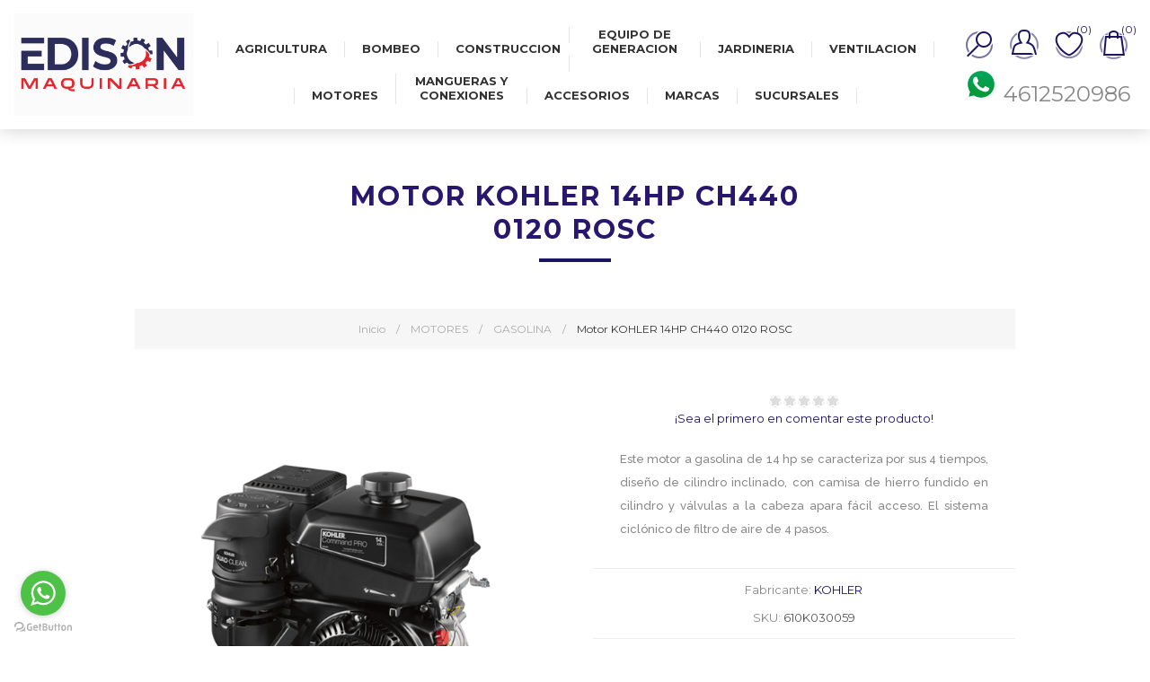

--- FILE ---
content_type: text/html; charset=utf-8
request_url: https://www.edison.mx/motor-kohler-14hp-ch440-0120-rosc
body_size: 17239
content:

<!DOCTYPE html>
<html lang="es"  class="html-product-details-page">
    <head>
        <title>Motor KOHLER 14HP CH440  0120 ROSC,KOHLER,610K030059 | EDISON MAQUINARIA  Tienda en L&#xED;nea</title>
        <meta http-equiv="Content-type" content="text/html;charset=UTF-8" />
        <meta name="description" content="Edison &lt;div align=&quot;center&quot; style=&quot;text-align:justify&quot;&gt;Este motor a gasolina de 14 hp se caracteriza por sus 4 tiempos, dise&#xF1;o de cilindro inclinado, con camisa de hierro fundido en cilindro y v&#xE1;lvulas a la cabeza apara f&#xE1;cil acceso. El sistema cicl&#xF3;nico de filtro de aire de 4 pasos.&lt;/div&gt; Compra Motor KOHLER 14HP CH440  0120 ROSC online,610K030059,KOHLER" />
        <meta name="keywords" content="Edison ,Motor KOHLER 14HP CH440  0120 ROSC,Venta de Motor KOHLER 14HP CH440  0120 ROSC,Motor KOHLER 14HP CH440  0120 ROSC precio ,Motor KOHLER 14HP CH440  0120 ROSC online,610K030059,KOHLER" />
        <meta name="generator" content="nopCommerce" />
        <meta name="viewport" content="width=device-width, initial-scale=1.0, user-scalable=0, minimum-scale=1.0, maximum-scale=1.0" />
        <link href='https://fonts.googleapis.com/css?family=Raleway:500' rel='stylesheet' type='text/css'>
        <link href="https://fonts.googleapis.com/css?family=Montserrat:400,700" rel="stylesheet" type="text/css">
        <link href="https://fonts.googleapis.com/css?family=Oswald:400,300,700&subset=latin,latin-ext" rel="stylesheet" type="text/css">
        <meta property="og:type" content="product" />
<meta property="og:title" content="Motor KOHLER 14HP CH440  0120 ROSC" />
<meta property="og:description" content="Edison Este motor a gasolina de 14 hp se caracteriza por sus 4 tiempos, dise&#xF1;o de cilindro inclinado, con camisa de hierro fundido en cilindro y v&#xE1;lvulas a la cabeza apara f&#xE1;cil acceso. El sistema cicl&#xF3;nico de filtro de aire de 4 pasos. Compra Motor KOHLER 14HP CH440  0120 ROSC online,610K030059,KOHLER" />
<meta property="og:image" content="https://www.edison.mx/images/thumbs/0005957_motor-kohler-14hp-ch440-0120-rosc_600.png" />
<meta property="og:url" content="https://www.edison.mx/motor-kohler-14hp-ch440-0120-rosc" />
<meta property="og:site_name" content="Edison Maquinaria" />
<meta property="twitter:card" content="summary" />
<meta property="twitter:site" content="Edison Maquinaria" />
<meta property="twitter:title" content="Motor KOHLER 14HP CH440  0120 ROSC" />
<meta property="twitter:description" content="Edison Este motor a gasolina de 14 hp se caracteriza por sus 4 tiempos, dise&#xF1;o de cilindro inclinado, con camisa de hierro fundido en cilindro y v&#xE1;lvulas a la cabeza apara f&#xE1;cil acceso. El sistema cicl&#xF3;nico de filtro de aire de 4 pasos. Compra Motor KOHLER 14HP CH440  0120 ROSC online,610K030059,KOHLER" />
<meta property="twitter:image" content="https://www.edison.mx/images/thumbs/0005957_motor-kohler-14hp-ch440-0120-rosc_600.png" />
<meta property="twitter:url" content="https://www.edison.mx/motor-kohler-14hp-ch440-0120-rosc" />

        


    	<!-- Global site tag (gtag.js) - Google Analytics -->
                <script async src='https://www.googletagmanager.com/gtag/js?id=UA-77525174-1'></script>
                <script>
                  window.dataLayer = window.dataLayer || [];
                  function gtag(){dataLayer.push(arguments);}
                  gtag('js', new Date());
                  gtag('config', 'UA-77525174-1');
   gtag('config', 'AW-796808724');
                  
                  
                </script>
<script>
window.addEventListener("DOMContentLoaded", function (){
  var googleAValue = document.getElementsByTagName("a");
  var googleGetURL = window.location.href;
  for(i=0;i<googleAValue.length;i++) {
var googleWhatsApp = document.getElementsByTagName("a")[i].href;
  if(googleWhatsApp.includes("whatsapp", 0)) {
  document.getElementsByTagName("a")[i].addEventListener("click", function(){
    gtag('event', 'conversion', {'send_to': 'AW-796808724/jM5mCKTulO0BEJSs-fsC'});
  });
  }
  }
  });
</script>




<style>

    .product-details-page .full-description {
        display: none;
    }
    .product-details-page .ui-tabs .full-description {
        display: block;
    }
    .product-details-page .tabhead-full-description {
        display: none;
    }
    

</style>
        


        <link href="/Themes/Element/Content/CSS/styles.css" rel="stylesheet" type="text/css" />
<link href="/Themes/Element/Content/CSS/tables.css" rel="stylesheet" type="text/css" />
<link href="/Themes/Element/Content/CSS/mobile-only.css" rel="stylesheet" type="text/css" />
<link href="/Themes/Element/Content/CSS/480.css" rel="stylesheet" type="text/css" />
<link href="/Themes/Element/Content/CSS/720.css" rel="stylesheet" type="text/css" />
<link href="/Themes/Element/Content/CSS/1000.css" rel="stylesheet" type="text/css" />
<link href="/Themes/Element/Content/CSS/1320.css" rel="stylesheet" type="text/css" />
<link href="/Plugins/SevenSpikes.Core/Styles/perfect-scrollbar.min.css" rel="stylesheet" type="text/css" />
<link href="/Plugins/SevenSpikes.Nop.Plugins.CloudZoom/Themes/Element/Content/cloud-zoom/CloudZoom.css" rel="stylesheet" type="text/css" />
<link href="/lib/magnific-popup/magnific-popup.css" rel="stylesheet" type="text/css" />
<link href="/Plugins/SevenSpikes.Nop.Plugins.NopQuickTabs/Themes/Element/Content/QuickTabs.css" rel="stylesheet" type="text/css" />
<link href="/Plugins/SevenSpikes.Nop.Plugins.JCarousel/Styles/slick.css" rel="stylesheet" type="text/css" />
<link href="/Plugins/SevenSpikes.Nop.Plugins.JCarousel/Themes/Element/Content/JCarousel.css" rel="stylesheet" type="text/css" />
<link href="/Plugins/SevenSpikes.Nop.Plugins.MegaMenu/Themes/Element/Content/MegaMenu.css" rel="stylesheet" type="text/css" />
<link href="/Plugins/SevenSpikes.Nop.Plugins.AjaxCart/Themes/Element/Content/ajaxCart.css" rel="stylesheet" type="text/css" />
<link href="/Plugins/SevenSpikes.Nop.Plugins.ProductRibbons/Styles/Ribbons.common.css" rel="stylesheet" type="text/css" />
<link href="/Plugins/SevenSpikes.Nop.Plugins.ProductRibbons/Themes/Element/Content/Ribbons.css" rel="stylesheet" type="text/css" />
<link href="/Plugins/SevenSpikes.Nop.Plugins.QuickView/Themes/Element/Content/QuickView.css" rel="stylesheet" type="text/css" />
<link href="/lib/fineuploader/fine-uploader.min.css" rel="stylesheet" type="text/css" />
<link href="/Themes/Element/Content/css/theme.custom-1.css?v=20" rel="stylesheet" type="text/css" />

        <script src="/bundles/k2g0upeemszs54ck5wbik7krrb0nisbipfajckojkqy.min.js"></script>

        <link rel="canonical" href="https://www.edison.mx/motor-kohler-14hp-ch440-0120-rosc" />

        
        
        <link rel="shortcut icon" href="https://www.edison.mx/favicon.ico" />
        
        <!--Powered by nopCommerce - https://www.nopCommerce.com-->
    </head>
    <body class="notAndroid23 product-details-page-body air-theme variant-1">
        <div class="master-loading-overlay"></div>
        



<div class="ajax-loading-block-window" style="display: none">
</div>
<div id="dialog-notifications-success" title="Notificación" style="display:none;">
</div>
<div id="dialog-notifications-error" title="Error" style="display:none;">
</div>
<div id="dialog-notifications-warning" title="Advertencia" style="display:none;">
</div>
<div id="bar-notification" class="bar-notification">
    <span class="close" title="Cerrar">&nbsp;</span>
</div>



<!--[if lte IE 8]>
    <div style="clear:both;height:59px;text-align:center;position:relative;">
        <a href="http://www.microsoft.com/windows/internet-explorer/default.aspx" target="_blank">
            <img src="/Themes/Element/Content/img/ie_warning.jpg" height="42" width="820" alt="You are using an outdated browser. For a faster, safer browsing experience, upgrade for free today." />
        </a>
    </div>
<![endif]-->


<div class="master-wrapper-page">
    
    <div class="master-header-wrapper">
        
<div class="desktop-nav-wrapper">
    <div class="header">
    
    <div class="header-logo">
        



<a href="/" class="logo">


<img alt="Edison Maquinaria" title="Edison Maquinaria" src="https://www.edison.mx/images/thumbs/0005951.gif" /></a>
    </div>

        <div class="search-box store-search-box">
            <form method="get" id="small-search-box-form" action="/search">
    <input type="text" class="search-box-text" id="small-searchterms" autocomplete="off" name="q" placeholder="Buscar producto" aria-label="Search store" />
    
    <input type="submit" class="button-1 search-box-button" value="Search"/>
        
            
    
</form>
            <span class="close">&nbsp;</span>
        </div>

    <div class="header-options">
        <div class="header-selectors-wrapper">
            
            
            
            
        </div>
        <div class="header-links-wrapper">
            <div class="header-links">
    <ul>
        
            <li id="registerlink"><a href="/register" class="ico-register">Regístrate</a></li>
            <li id="loginlink"><a href="/login" class="ico-login">Ingresar</a></li>
                            <li id="wishlistlink">
                <a href="/wishlist" class="ico-wishlist">
                    <span class="wishlist-label">Artículos deseados</span>
                    <span class="wishlist-qty">(0)</span>
                </a>
            </li>
                    <li id="topcartlink">
                <a href="/cart" class="ico-cart">
                    <span class="cart-label">Tu carrito</span>
                    <span class="cart-qty">(0)</span>
                </a>
            </li>
        
    </ul>
            
</div>

        </div>
    </div>
    <div id="flyout-cart" class="flyout-cart">
    <div class="mini-shopping-cart">
        <div class="count">
No tiene artículos en su carrito de compras.        </div>
    </div>
</div>

</div>
    <div class="header-menu">
        <div class="close-menu">
            <span>Cerrar</span>
        </div>
        



    <ul class="mega-menu"
        data-isRtlEnabled="false"
        data-enableClickForDropDown="false">


<li class="has-sublist">

        <a class="with-subcategories" href="/181_agricultura"><span>AGRICULTURA</span></a>

        <div class="plus-button"></div>
        <div class="sublist-wrap">
            <ul class="sublist">
                <li class="back-button">
                    <span>Regresar</span>
                </li>
                
        <li>
            <a class="lastLevelCategory" href="/193_fumigadoras-" title="FUMIGADORAS"><span>FUMIGADORAS</span></a>
        </li>
        <li>
            <a class="lastLevelCategory" href="/196_molinos" title="MOLINOS"><span>MOLINOS</span></a>
        </li>
        <li>
            <a class="lastLevelCategory" href="/197_motocultor-" title="MOTOCULTOR"><span>MOTOCULTOR</span></a>
        </li>

            </ul>
        </div>

</li>

<li class="has-sublist">

        <a class="with-subcategories" href="/180_bombeo"><span>BOMBEO</span></a>

        <div class="plus-button"></div>
        <div class="sublist-wrap">
            <ul class="sublist">
                <li class="back-button">
                    <span>Regresar</span>
                </li>
                
        <li class="has-sublist">
            <a href="/192_bombas-" title="BOMBAS " class="with-subcategories"><span>BOMBAS </span></a>
            <div class="plus-button"></div>
            <div class="sublist-wrap">
                <ul class="sublist">
                    <li class="back-button">
                        <span>Regresar</span>
                    </li>
                    
        <li class="has-sublist">
            <a href="/230_diesel" title="DIESEL" class="with-subcategories"><span>DIESEL</span></a>
            <div class="plus-button"></div>
            <div class="sublist-wrap">
                <ul class="sublist">
                    <li class="back-button">
                        <span>Regresar</span>
                    </li>
                    
        <li>
            <a class="lastLevelCategory" href="/271_tragasolidos" title="TRAGASOLIDOS"><span>TRAGASOLIDOS</span></a>
        </li>


                </ul>
            </div>
        </li>
        <li class="has-sublist">
            <a href="/231_electricas" title="ELECTRICAS" class="with-subcategories"><span>ELECTRICAS</span></a>
            <div class="plus-button"></div>
            <div class="sublist-wrap">
                <ul class="sublist">
                    <li class="back-button">
                        <span>Regresar</span>
                    </li>
                    
        <li>
            <a class="lastLevelCategory" href="/272_autocebantes" title="AUTOCEBANTES"><span>AUTOCEBANTES</span></a>
        </li>
        <li>
            <a class="lastLevelCategory" href="/273_centrifugas" title="CENTRIFUGAS"><span>CENTRIFUGAS</span></a>
        </li>


                </ul>
            </div>
        </li>
        <li class="has-sublist">
            <a href="/232_gasolina" title="GASOLINA" class="with-subcategories"><span>GASOLINA</span></a>
            <div class="plus-button"></div>
            <div class="sublist-wrap">
                <ul class="sublist">
                    <li class="back-button">
                        <span>Regresar</span>
                    </li>
                    
        <li>
            <a class="lastLevelCategory" href="/274_autocebantes" title="AUTOCEBANTES"><span>AUTOCEBANTES</span></a>
        </li>
        <li>
            <a class="lastLevelCategory" href="/275_centrifugas" title="CENTRIFUGAS"><span>CENTRIFUGAS</span></a>
        </li>
        <li>
            <a class="lastLevelCategory" href="/276_quimicos-" title="QUIMICOS "><span>QUIMICOS </span></a>
        </li>
        <li>
            <a class="lastLevelCategory" href="/277_tragasolidos" title="TRAGASOLIDOS"><span>TRAGASOLIDOS</span></a>
        </li>


                </ul>
            </div>
        </li>
        <li>
            <a class="lastLevelCategory" href="/233_para-fuentes" title="PARA FUENTES"><span>PARA FUENTES</span></a>
        </li>
        <li>
            <a class="lastLevelCategory" href="/234_presurizadora" title="PRESURIZADORA"><span>PRESURIZADORA</span></a>
        </li>


                        <li>
                            <a class="view-all" href="/192_bombas-" title="Ver todas">
                                <span>Ver todas</span>
                            </a>
                        </li>
                </ul>
            </div>
        </li>
        <li>
            <a class="lastLevelCategory" href="/194_hidrolavadoras" title="HIDROLAVADORAS"><span>HIDROLAVADORAS</span></a>
        </li>

            </ul>
        </div>

</li>

<li class="has-sublist">

        <a class="with-subcategories" href="/184_construccion"><span>CONSTRUCCION</span></a>

        <div class="plus-button"></div>
        <div class="sublist-wrap">
            <ul class="sublist">
                <li class="back-button">
                    <span>Regresar</span>
                </li>
                
        <li class="has-sublist">
            <a href="/204_equipo-de-compactacion" title="EQUIPO DE COMPACTACION" class="with-subcategories"><span>EQUIPO DE COMPACTACION</span></a>
            <div class="plus-button"></div>
            <div class="sublist-wrap">
                <ul class="sublist">
                    <li class="back-button">
                        <span>Regresar</span>
                    </li>
                    
        <li>
            <a class="lastLevelCategory" href="/246_apisonadores" title="APISONADORES"><span>APISONADORES</span></a>
        </li>
        <li>
            <a class="lastLevelCategory" href="/247_placas-vibratorias" title="PLACAS VIBRATORIAS"><span>PLACAS VIBRATORIAS</span></a>
        </li>
        <li>
            <a class="lastLevelCategory" href="/248_rodillos-vibratorios" title="RODILLOS VIBRATORIOS"><span>RODILLOS VIBRATORIOS</span></a>
        </li>


                </ul>
            </div>
        </li>
        <li class="has-sublist">
            <a href="/205_equipo-de-concreto" title="EQUIPO DE CONCRETO" class="with-subcategories"><span>EQUIPO DE CONCRETO</span></a>
            <div class="plus-button"></div>
            <div class="sublist-wrap">
                <ul class="sublist">
                    <li class="back-button">
                        <span>Regresar</span>
                    </li>
                    
        <li>
            <a class="lastLevelCategory" href="/249_allanadoras" title="ALLANADORAS"><span>ALLANADORAS</span></a>
        </li>
        <li>
            <a class="lastLevelCategory" href="/250_cortadoras-de-concreto-y-asfalto" title="CORTADORAS DE CONCRETO Y ASFALTO"><span>CORTADORAS DE CONCRETO Y ASFALTO</span></a>
        </li>
        <li>
            <a class="lastLevelCategory" href="/251_mezcladoras-de-concreto" title="MEZCLADORAS DE CONCRETO"><span>MEZCLADORAS DE CONCRETO</span></a>
        </li>
        <li>
            <a class="lastLevelCategory" href="/252_vibradores" title="VIBRADORES"><span>VIBRADORES</span></a>
        </li>


                </ul>
            </div>
        </li>
        <li class="has-sublist">
            <a href="/206_herramienta-electrica" title="HERRAMIENTA ELECTRICA" class="with-subcategories"><span>HERRAMIENTA ELECTRICA</span></a>
            <div class="plus-button"></div>
            <div class="sublist-wrap">
                <ul class="sublist">
                    <li class="back-button">
                        <span>Regresar</span>
                    </li>
                    
        <li>
            <a class="lastLevelCategory" href="/253_demoledores--martillos" title="DEMOLEDORES - MARTILLOS"><span>DEMOLEDORES - MARTILLOS</span></a>
        </li>
        <li>
            <a class="lastLevelCategory" href="/254_polipastos" title="POLIPASTOS"><span>POLIPASTOS</span></a>
        </li>


                </ul>
            </div>
        </li>

            </ul>
        </div>

</li>

<li class="has-sublist">

        <a class="with-subcategories" href="/183_equipo-de-generacion"><span>EQUIPO DE GENERACION</span></a>

        <div class="plus-button"></div>
        <div class="sublist-wrap">
            <ul class="sublist">
                <li class="back-button">
                    <span>Regresar</span>
                </li>
                
        <li class="has-sublist">
            <a href="/201_generadores" title="GENERADORES" class="with-subcategories"><span>GENERADORES</span></a>
            <div class="plus-button"></div>
            <div class="sublist-wrap">
                <ul class="sublist">
                    <li class="back-button">
                        <span>Regresar</span>
                    </li>
                    
        <li>
            <a class="lastLevelCategory" href="/243_diesel" title="DIESEL"><span>DIESEL</span></a>
        </li>
        <li>
            <a class="lastLevelCategory" href="/244_gasolina-" title="GASOLINA "><span>GASOLINA </span></a>
        </li>


                </ul>
            </div>
        </li>
        <li class="has-sublist">
            <a href="/202_soldadoras" title="SOLDADORAS" class="with-subcategories"><span>SOLDADORAS</span></a>
            <div class="plus-button"></div>
            <div class="sublist-wrap">
                <ul class="sublist">
                    <li class="back-button">
                        <span>Regresar</span>
                    </li>
                    
        <li>
            <a class="lastLevelCategory" href="/245_contenedor" title="CONTENEDOR"><span>CONTENEDOR</span></a>
        </li>


                </ul>
            </div>
        </li>
        <li>
            <a class="lastLevelCategory" href="/203_torres-de-iluminacion" title="TORRES DE ILUMINACION"><span>TORRES DE ILUMINACION</span></a>
        </li>

            </ul>
        </div>

</li>

<li class="has-sublist">

        <a class="with-subcategories" href="/179_jardineria-"><span>JARDINERIA </span></a>

        <div class="plus-button"></div>
        <div class="sublist-wrap">
            <ul class="sublist">
                <li class="back-button">
                    <span>Regresar</span>
                </li>
                
        <li>
            <a class="lastLevelCategory" href="/226_desbrozadoras" title="DESBROZADORAS"><span>DESBROZADORAS</span></a>
        </li>
        <li>
            <a class="lastLevelCategory" href="/228_podadoras-" title="PODADORAS"><span>PODADORAS</span></a>
        </li>
        <li>
            <a class="lastLevelCategory" href="/229_tractores" title="TRACTORES"><span>TRACTORES</span></a>
        </li>
        <li>
            <a class="lastLevelCategory" href="/191_motosierras" title="MOTOSIERRAS"><span>MOTOSIERRAS</span></a>
        </li>

            </ul>
        </div>

</li>

<li class="has-sublist">

        <a class="with-subcategories" href="/178_ventilacion"><span>VENTILACION</span></a>

        <div class="plus-button"></div>
        <div class="sublist-wrap">
            <ul class="sublist">
                <li class="back-button">
                    <span>Regresar</span>
                </li>
                
        <li class="has-sublist">
            <a href="/187_impco" title="IMPCO" class="with-subcategories"><span>IMPCO</span></a>
            <div class="plus-button"></div>
            <div class="sublist-wrap">
                <ul class="sublist">
                    <li class="back-button">
                        <span>Regresar</span>
                    </li>
                    
        <li>
            <a class="lastLevelCategory" href="/212_accesorios" title="ACCESORIOS"><span>ACCESORIOS</span></a>
        </li>
        <li>
            <a class="lastLevelCategory" href="/213_bombas" title="BOMBAS"><span>BOMBAS</span></a>
        </li>
        <li>
            <a class="lastLevelCategory" href="/214_motores" title="MOTORES"><span>MOTORES</span></a>
        </li>


                </ul>
            </div>
        </li>
        <li class="has-sublist">
            <a href="/188_linea-comercial" title="LINEA COMERCIAL" class="with-subcategories"><span>LINEA COMERCIAL</span></a>
            <div class="plus-button"></div>
            <div class="sublist-wrap">
                <ul class="sublist">
                    <li class="back-button">
                        <span>Regresar</span>
                    </li>
                    
        <li class="has-sublist">
            <a href="/215_accesorios" title="ACCESORIOS" class="with-subcategories"><span>ACCESORIOS</span></a>
            <div class="plus-button"></div>
            <div class="sublist-wrap">
                <ul class="sublist">
                    <li class="back-button">
                        <span>Regresar</span>
                    </li>
                    
        <li>
            <a class="lastLevelCategory" href="/259_de-montaje" title="DE MONTAJE"><span>DE MONTAJE</span></a>
        </li>
        <li>
            <a class="lastLevelCategory" href="/260_eolicos" title="EOLICOS"><span>EOLICOS</span></a>
        </li>
        <li>
            <a class="lastLevelCategory" href="/261_para-centrifugos-en-linea" title="PARA CENTRIFUGOS EN LINEA"><span>PARA CENTRIFUGOS EN LINEA</span></a>
        </li>


                </ul>
            </div>
        </li>
        <li class="has-sublist">
            <a href="/216_axiales" title="AXIALES" class="with-subcategories"><span>AXIALES</span></a>
            <div class="plus-button"></div>
            <div class="sublist-wrap">
                <ul class="sublist">
                    <li class="back-button">
                        <span>Regresar</span>
                    </li>
                    
        <li>
            <a class="lastLevelCategory" href="/262_con-transmision" title="CON TRANSMISION"><span>CON TRANSMISION</span></a>
        </li>
        <li>
            <a class="lastLevelCategory" href="/263_de-tejado" title="DE TEJADO"><span>DE TEJADO</span></a>
        </li>
        <li>
            <a class="lastLevelCategory" href="/264_directos" title="DIRECTOS"><span>DIRECTOS</span></a>
        </li>


                </ul>
            </div>
        </li>
        <li class="has-sublist">
            <a href="/217_centrifugo-" title="CENTRIFUGO " class="with-subcategories"><span>CENTRIFUGO </span></a>
            <div class="plus-button"></div>
            <div class="sublist-wrap">
                <ul class="sublist">
                    <li class="back-button">
                        <span>Regresar</span>
                    </li>
                    
        <li>
            <a class="lastLevelCategory" href="/265_centrigugo" title="CENTRIGUGO"><span>CENTRIGUGO</span></a>
        </li>


                </ul>
            </div>
        </li>
        <li>
            <a class="lastLevelCategory" href="/218_cortinas-de-aire" title="CORTINAS DE AIRE"><span>CORTINAS DE AIRE</span></a>
        </li>
        <li>
            <a class="lastLevelCategory" href="/219_tubulares" title="TUBULARES"><span>TUBULARES</span></a>
        </li>


                        <li>
                            <a class="view-all" href="/188_linea-comercial" title="Ver todas">
                                <span>Ver todas</span>
                            </a>
                        </li>
                </ul>
            </div>
        </li>
        <li class="has-sublist">
            <a href="/189_linea-habitat" title="LINEA HABITAT" class="with-subcategories"><span>LINEA HABITAT</span></a>
            <div class="plus-button"></div>
            <div class="sublist-wrap">
                <ul class="sublist">
                    <li class="back-button">
                        <span>Regresar</span>
                    </li>
                    
        <li class="has-sublist">
            <a href="/221_accesorios" title="ACCESORIOS" class="with-subcategories"><span>ACCESORIOS</span></a>
            <div class="plus-button"></div>
            <div class="sublist-wrap">
                <ul class="sublist">
                    <li class="back-button">
                        <span>Regresar</span>
                    </li>
                    
        <li>
            <a class="lastLevelCategory" href="/266_dcutos" title="DCUTOS"><span>DCUTOS</span></a>
        </li>
        <li>
            <a class="lastLevelCategory" href="/267_rejillas" title="REJILLAS"><span>REJILLAS</span></a>
        </li>


                </ul>
            </div>
        </li>
        <li class="has-sublist">
            <a href="/222_centrifugo-" title="CENTRIFUGO " class="with-subcategories"><span>CENTRIFUGO </span></a>
            <div class="plus-button"></div>
            <div class="sublist-wrap">
                <ul class="sublist">
                    <li class="back-button">
                        <span>Regresar</span>
                    </li>
                    
        <li>
            <a class="lastLevelCategory" href="/268_centrigugo" title="CENTRIGUGO"><span>CENTRIGUGO</span></a>
        </li>
        <li>
            <a class="lastLevelCategory" href="/269_falso-plafon" title="FALSO PLAFON"><span>FALSO PLAFON</span></a>
        </li>
        <li>
            <a class="lastLevelCategory" href="/270_para-campana" title="PARA CAMPANA"><span>PARA CAMPANA</span></a>
        </li>


                </ul>
            </div>
        </li>
        <li>
            <a class="lastLevelCategory" href="/223_helicocentrifugos" title="HELICOCENTRIFUGOS"><span>HELICOCENTRIFUGOS</span></a>
        </li>
        <li>
            <a class="lastLevelCategory" href="/224_para-bano" title="PARA BA&#xD1;O"><span>PARA BA&#xD1;O</span></a>
        </li>
        <li>
            <a class="lastLevelCategory" href="/225_para-pared-y-cristal" title="PARA PARED Y CRISTAL"><span>PARA PARED Y CRISTAL</span></a>
        </li>


                </ul>
            </div>
        </li>

            </ul>
        </div>

</li>

<li class="has-sublist">

        <a class="with-subcategories" href="/185_motores-"><span>MOTORES </span></a>

        <div class="plus-button"></div>
        <div class="sublist-wrap">
            <ul class="sublist">
                <li class="back-button">
                    <span>Regresar</span>
                </li>
                
        <li>
            <a class="lastLevelCategory" href="/207_diesel" title="DIESEL"><span>DIESEL</span></a>
        </li>
        <li>
            <a class="lastLevelCategory" href="/208_electricos" title="ELECTRICOS"><span>ELECTRICOS</span></a>
        </li>
        <li>
            <a class="lastLevelCategory" href="/209_gasolina-" title="GASOLINA"><span>GASOLINA</span></a>
        </li>

            </ul>
        </div>

</li>

<li class="has-sublist">

        <a class="with-subcategories" href="/182_mangueras-y-conexiones"><span>MANGUERAS Y CONEXIONES</span></a>

        <div class="plus-button"></div>
        <div class="sublist-wrap">
            <ul class="sublist">
                <li class="back-button">
                    <span>Regresar</span>
                </li>
                
        <li>
            <a class="lastLevelCategory" href="/198_conexiones" title="CONEXIONES"><span>CONEXIONES</span></a>
        </li>
        <li>
            <a class="lastLevelCategory" href="/200_mangueras" title="MANGUERAS"><span>MANGUERAS</span></a>
        </li>

            </ul>
        </div>

</li>

<li class="has-sublist">

        <a class="with-subcategories" href="/177_accesorios-"><span>ACCESORIOS </span></a>

        <div class="plus-button"></div>
        <div class="sublist-wrap">
            <ul class="sublist">
                <li class="back-button">
                    <span>Regresar</span>
                </li>
                
        <li class="has-sublist">
            <a href="/186_bandas-" title="BANDAS " class="with-subcategories"><span>BANDAS </span></a>
            <div class="plus-button"></div>
            <div class="sublist-wrap">
                <ul class="sublist">
                    <li class="back-button">
                        <span>Regresar</span>
                    </li>
                    
        <li>
            <a class="lastLevelCategory" href="/210_tipo-a" title="TIPO A"><span>TIPO A</span></a>
        </li>
        <li>
            <a class="lastLevelCategory" href="/211_tipo-b" title="TIPO B"><span>TIPO B</span></a>
        </li>


                </ul>
            </div>
        </li>

            </ul>
        </div>

</li>




<li class="has-sublist">
    <a class="with-subcategories" href="/manufacturer/all" title="Marcas"><span>Marcas</span></a>
        <div class="dropdown manufacturers fullWidth boxes-8">
            <div class="row-wrapper">
                <div class="row"><div class="box">
                        <div class="picture">
                            <a class="manufacturer" href="/franklin" title="FRANKLIN">
                                <img class="lazy" src="[data-uri]"data-original="https://www.edison.mx/images/thumbs/0003418_franklin_150.jpeg" alt="Imagen de categor&#xED;a FRANKLIN" title="Imagen de categor&#xED;a FRANKLIN" />
                            </a>
                        </div>
                        <div class="title">
                            <a class="manufacturer" href="/franklin" title="FRANKLIN"><span>FRANKLIN</span></a>
                        </div>
                    </div><div class="box">
                        <div class="picture">
                            <a class="manufacturer" href="/continental" title="CONTINENTAL">
                                <img class="lazy" src="[data-uri]"data-original="https://www.edison.mx/images/thumbs/0003404_continental_150.jpeg" alt="Imagen de categor&#xED;a CONTINENTAL" title="Imagen de categor&#xED;a CONTINENTAL" />
                            </a>
                        </div>
                        <div class="title">
                            <a class="manufacturer" href="/continental" title="CONTINENTAL"><span>CONTINENTAL</span></a>
                        </div>
                    </div><div class="box">
                        <div class="picture">
                            <a class="manufacturer" href="/edison" title="EDISON">
                                <img class="lazy" src="[data-uri]"data-original="https://www.edison.mx/images/thumbs/0005921_edison_150.jpeg" alt="Imagen de categor&#xED;a EDISON" title="Imagen de categor&#xED;a EDISON" />
                            </a>
                        </div>
                        <div class="title">
                            <a class="manufacturer" href="/edison" title="EDISON"><span>EDISON</span></a>
                        </div>
                    </div><div class="box">
                        <div class="picture">
                            <a class="manufacturer" href="/dixon" title="DIXON">
                                <img class="lazy" src="[data-uri]"data-original="https://www.edison.mx/images/thumbs/0003399_dixon_150.jpeg" alt="Imagen de categor&#xED;a DIXON" title="Imagen de categor&#xED;a DIXON" />
                            </a>
                        </div>
                        <div class="title">
                            <a class="manufacturer" href="/dixon" title="DIXON"><span>DIXON</span></a>
                        </div>
                    </div><div class="box">
                        <div class="picture">
                            <a class="manufacturer" href="/barmesa" title="BARMESA">
                                <img class="lazy" src="[data-uri]"data-original="https://www.edison.mx/images/thumbs/0003413_barmesa_150.jpeg" alt="Imagen de categor&#xED;a BARMESA" title="Imagen de categor&#xED;a BARMESA" />
                            </a>
                        </div>
                        <div class="title">
                            <a class="manufacturer" href="/barmesa" title="BARMESA"><span>BARMESA</span></a>
                        </div>
                    </div><div class="box">
                        <div class="picture">
                            <a class="manufacturer" href="/briggs" title="BRIGGS">
                                <img class="lazy" src="[data-uri]"data-original="https://www.edison.mx/images/thumbs/0003391_briggs_150.jpeg" alt="Imagen de categor&#xED;a BRIGGS" title="Imagen de categor&#xED;a BRIGGS" />
                            </a>
                        </div>
                        <div class="title">
                            <a class="manufacturer" href="/briggs" title="BRIGGS"><span>BRIGGS</span></a>
                        </div>
                    </div><div class="box">
                        <div class="picture">
                            <a class="manufacturer" href="/comet" title="COMET">
                                <img class="lazy" src="[data-uri]"data-original="https://www.edison.mx/images/thumbs/0003405_comet_150.jpeg" alt="Imagen de categor&#xED;a COMET" title="Imagen de categor&#xED;a COMET" />
                            </a>
                        </div>
                        <div class="title">
                            <a class="manufacturer" href="/comet" title="COMET"><span>COMET</span></a>
                        </div>
                    </div><div class="box">
                        <div class="picture">
                            <a class="manufacturer" href="/honda" title="HONDA">
                                <img class="lazy" src="[data-uri]"data-original="https://www.edison.mx/images/thumbs/0004208_honda_150.jpeg" alt="Imagen de categor&#xED;a HONDA" title="Imagen de categor&#xED;a HONDA" />
                            </a>
                        </div>
                        <div class="title">
                            <a class="manufacturer" href="/honda" title="HONDA"><span>HONDA</span></a>
                        </div>
                    </div></div><div class="row"><div class="box">
                        <div class="picture">
                            <a class="manufacturer" href="/cipsa" title="CIPSA">
                                <img class="lazy" src="[data-uri]"data-original="https://www.edison.mx/images/thumbs/0004108_cipsa_150.jpeg" alt="Imagen de categor&#xED;a CIPSA" title="Imagen de categor&#xED;a CIPSA" />
                            </a>
                        </div>
                        <div class="title">
                            <a class="manufacturer" href="/cipsa" title="CIPSA"><span>CIPSA</span></a>
                        </div>
                    </div><div class="box">
                        <div class="picture">
                            <a class="manufacturer" href="/snapper" title="SNAPPER">
                                <img class="lazy" src="[data-uri]"data-original="https://www.edison.mx/images/thumbs/0004107_snapper_150.jpeg" alt="Imagen de categor&#xED;a SNAPPER" title="Imagen de categor&#xED;a SNAPPER" />
                            </a>
                        </div>
                        <div class="title">
                            <a class="manufacturer" href="/snapper" title="SNAPPER"><span>SNAPPER</span></a>
                        </div>
                    </div><div class="box">
                        <div class="picture">
                            <a class="manufacturer" href="/kohler" title="KOHLER">
                                <img class="lazy" src="[data-uri]"data-original="https://www.edison.mx/images/thumbs/0003415_kohler_150.jpeg" alt="Imagen de categor&#xED;a KOHLER" title="Imagen de categor&#xED;a KOHLER" />
                            </a>
                        </div>
                        <div class="title">
                            <a class="manufacturer" href="/kohler" title="KOHLER"><span>KOHLER</span></a>
                        </div>
                    </div><div class="box">
                        <div class="picture">
                            <a class="manufacturer" href="/soler-palau" title="SOLER &amp; PALAU">
                                <img class="lazy" src="[data-uri]"data-original="https://www.edison.mx/images/thumbs/0003409_soler-palau_150.jpeg" alt="Imagen de categor&#xED;a SOLER &amp; PALAU" title="Imagen de categor&#xED;a SOLER &amp; PALAU" />
                            </a>
                        </div>
                        <div class="title">
                            <a class="manufacturer" href="/soler-palau" title="SOLER &amp; PALAU"><span>SOLER &amp; PALAU</span></a>
                        </div>
                    </div><div class="box">
                        <div class="picture">
                            <a class="manufacturer" href="/nixtamatic" title="NIXTAMATIC">
                                <img class="lazy" src="[data-uri]"data-original="https://www.edison.mx/images/thumbs/0005809_nixtamatic_150.png" alt="Imagen de categor&#xED;a NIXTAMATIC" title="Imagen de categor&#xED;a NIXTAMATIC" />
                            </a>
                        </div>
                        <div class="title">
                            <a class="manufacturer" href="/nixtamatic" title="NIXTAMATIC"><span>NIXTAMATIC</span></a>
                        </div>
                    </div><div class="box">
                        <div class="picture">
                            <a class="manufacturer" href="/kawashima" title="KAWASHIMA">
                                <img class="lazy" src="[data-uri]"data-original="https://www.edison.mx/images/thumbs/0003918_kawashima_150.jpeg" alt="Imagen de categor&#xED;a KAWASHIMA" title="Imagen de categor&#xED;a KAWASHIMA" />
                            </a>
                        </div>
                        <div class="title">
                            <a class="manufacturer" href="/kawashima" title="KAWASHIMA"><span>KAWASHIMA</span></a>
                        </div>
                    </div><div class="box">
                        <div class="picture">
                            <a class="manufacturer" href="/mpower" title="MPOWER">
                                <img class="lazy" src="[data-uri]"data-original="https://www.edison.mx/images/thumbs/0003917_mpower_150.jpeg" alt="Imagen de categor&#xED;a MPOWER" title="Imagen de categor&#xED;a MPOWER" />
                            </a>
                        </div>
                        <div class="title">
                            <a class="manufacturer" href="/mpower" title="MPOWER"><span>MPOWER</span></a>
                        </div>
                    </div><div class="box">
                        <div class="picture">
                            <a class="manufacturer" href="/mtd" title="MTD">
                                <img class="lazy" src="[data-uri]"data-original="https://www.edison.mx/images/thumbs/0003420_mtd_150.jpeg" alt="Imagen de categor&#xED;a MTD" title="Imagen de categor&#xED;a MTD" />
                            </a>
                        </div>
                        <div class="title">
                            <a class="manufacturer" href="/mtd" title="MTD"><span>MTD</span></a>
                        </div>
                    </div></div><div class="row"><div class="box">
                        <div class="picture">
                            <a class="manufacturer" href="/pedrollo" title="PEDROLLO">
                                <img class="lazy" src="[data-uri]"data-original="https://www.edison.mx/images/thumbs/0003421_pedrollo_150.jpeg" alt="Imagen de categor&#xED;a PEDROLLO" title="Imagen de categor&#xED;a PEDROLLO" />
                            </a>
                        </div>
                        <div class="title">
                            <a class="manufacturer" href="/pedrollo" title="PEDROLLO"><span>PEDROLLO</span></a>
                        </div>
                    </div><div class="box">
                        <div class="picture">
                            <a class="manufacturer" href="/murray" title="MURRAY">
                                <img class="lazy" src="[data-uri]"data-original="https://www.edison.mx/images/thumbs/0003408_murray_150.jpeg" alt="Imagen de categor&#xED;a MURRAY" title="Imagen de categor&#xED;a MURRAY" />
                            </a>
                        </div>
                        <div class="title">
                            <a class="manufacturer" href="/murray" title="MURRAY"><span>MURRAY</span></a>
                        </div>
                    </div><div class="box">
                        <div class="picture">
                            <a class="manufacturer" href="/impco" title="IMPCO">
                                <img class="lazy" src="[data-uri]"data-original="https://www.edison.mx/images/thumbs/0003406_impco_150.jpeg" alt="Imagen de categor&#xED;a IMPCO" title="Imagen de categor&#xED;a IMPCO" />
                            </a>
                        </div>
                        <div class="title">
                            <a class="manufacturer" href="/impco" title="IMPCO"><span>IMPCO</span></a>
                        </div>
                    </div><div class="box">
                        <div class="picture">
                            <a class="manufacturer" href="/little-giant" title="LITTLE GIANT">
                                <img class="lazy" src="[data-uri]"data-original="https://www.edison.mx/images/thumbs/0003403_little-giant_150.jpeg" alt="Imagen de categor&#xED;a LITTLE GIANT" title="Imagen de categor&#xED;a LITTLE GIANT" />
                            </a>
                        </div>
                        <div class="title">
                            <a class="manufacturer" href="/little-giant" title="LITTLE GIANT"><span>LITTLE GIANT</span></a>
                        </div>
                    </div><div class="box">
                        <div class="picture">
                            <a class="manufacturer" href="/weg" title="WEG">
                                <img class="lazy" src="[data-uri]"data-original="https://www.edison.mx/images/thumbs/0003410_weg_150.jpeg" alt="Imagen de categor&#xED;a WEG" title="Imagen de categor&#xED;a WEG" />
                            </a>
                        </div>
                        <div class="title">
                            <a class="manufacturer" href="/weg" title="WEG"><span>WEG</span></a>
                        </div>
                    </div><div class="box">
                        <div class="picture">
                            <a class="manufacturer" href="/siemens" title="SIEMENS">
                                <img class="lazy" src="[data-uri]"data-original="https://www.edison.mx/images/thumbs/0003422_siemens_150.jpeg" alt="Imagen de categor&#xED;a SIEMENS" title="Imagen de categor&#xED;a SIEMENS" />
                            </a>
                        </div>
                        <div class="title">
                            <a class="manufacturer" href="/siemens" title="SIEMENS"><span>SIEMENS</span></a>
                        </div>
                    </div><div class="empty-box"></div><div class="empty-box"></div></div>
            </div>
        </div>
</li>
        
<li class="store-locator">
    <a class="with-subcategories" href="/AllShops" title="All our shops">Sucursales</a>
    <div class="plus-button"></div>
    <div class="sublist-wrap">
        <ul class="sublist">
            <li class="back-button">
                <span>back</span>
            </li>
                <li>
                    <a href="/matriz-celaya" title="Matriz Celaya">Matriz Celaya</a>
                </li>
                <li>
                    <a href="/sucursal-le%C3%B3n" title="Sucursal Le&#xF3;n">Sucursal Le&#xF3;n</a>
                </li>
                <li>
                    <a href="/sucursal-quer%C3%A9taro" title="Sucursal Quer&#xE9;taro">Sucursal Quer&#xE9;taro</a>
                </li>
        </ul>
    </div>
</li>
    </ul>
    <div class="menu-title"><span>Menú</span></div>
    <ul class="mega-menu-responsive">


<li class="has-sublist">

        <a class="with-subcategories" href="/181_agricultura"><span>AGRICULTURA</span></a>

        <div class="plus-button"></div>
        <div class="sublist-wrap">
            <ul class="sublist">
                <li class="back-button">
                    <span>Regresar</span>
                </li>
                
        <li>
            <a class="lastLevelCategory" href="/193_fumigadoras-" title="FUMIGADORAS"><span>FUMIGADORAS</span></a>
        </li>
        <li>
            <a class="lastLevelCategory" href="/196_molinos" title="MOLINOS"><span>MOLINOS</span></a>
        </li>
        <li>
            <a class="lastLevelCategory" href="/197_motocultor-" title="MOTOCULTOR"><span>MOTOCULTOR</span></a>
        </li>

            </ul>
        </div>

</li>

<li class="has-sublist">

        <a class="with-subcategories" href="/180_bombeo"><span>BOMBEO</span></a>

        <div class="plus-button"></div>
        <div class="sublist-wrap">
            <ul class="sublist">
                <li class="back-button">
                    <span>Regresar</span>
                </li>
                
        <li class="has-sublist">
            <a href="/192_bombas-" title="BOMBAS " class="with-subcategories"><span>BOMBAS </span></a>
            <div class="plus-button"></div>
            <div class="sublist-wrap">
                <ul class="sublist">
                    <li class="back-button">
                        <span>Regresar</span>
                    </li>
                    
        <li class="has-sublist">
            <a href="/230_diesel" title="DIESEL" class="with-subcategories"><span>DIESEL</span></a>
            <div class="plus-button"></div>
            <div class="sublist-wrap">
                <ul class="sublist">
                    <li class="back-button">
                        <span>Regresar</span>
                    </li>
                    
        <li>
            <a class="lastLevelCategory" href="/271_tragasolidos" title="TRAGASOLIDOS"><span>TRAGASOLIDOS</span></a>
        </li>


                </ul>
            </div>
        </li>
        <li class="has-sublist">
            <a href="/231_electricas" title="ELECTRICAS" class="with-subcategories"><span>ELECTRICAS</span></a>
            <div class="plus-button"></div>
            <div class="sublist-wrap">
                <ul class="sublist">
                    <li class="back-button">
                        <span>Regresar</span>
                    </li>
                    
        <li>
            <a class="lastLevelCategory" href="/272_autocebantes" title="AUTOCEBANTES"><span>AUTOCEBANTES</span></a>
        </li>
        <li>
            <a class="lastLevelCategory" href="/273_centrifugas" title="CENTRIFUGAS"><span>CENTRIFUGAS</span></a>
        </li>


                </ul>
            </div>
        </li>
        <li class="has-sublist">
            <a href="/232_gasolina" title="GASOLINA" class="with-subcategories"><span>GASOLINA</span></a>
            <div class="plus-button"></div>
            <div class="sublist-wrap">
                <ul class="sublist">
                    <li class="back-button">
                        <span>Regresar</span>
                    </li>
                    
        <li>
            <a class="lastLevelCategory" href="/274_autocebantes" title="AUTOCEBANTES"><span>AUTOCEBANTES</span></a>
        </li>
        <li>
            <a class="lastLevelCategory" href="/275_centrifugas" title="CENTRIFUGAS"><span>CENTRIFUGAS</span></a>
        </li>
        <li>
            <a class="lastLevelCategory" href="/276_quimicos-" title="QUIMICOS "><span>QUIMICOS </span></a>
        </li>
        <li>
            <a class="lastLevelCategory" href="/277_tragasolidos" title="TRAGASOLIDOS"><span>TRAGASOLIDOS</span></a>
        </li>


                </ul>
            </div>
        </li>
        <li>
            <a class="lastLevelCategory" href="/233_para-fuentes" title="PARA FUENTES"><span>PARA FUENTES</span></a>
        </li>
        <li>
            <a class="lastLevelCategory" href="/234_presurizadora" title="PRESURIZADORA"><span>PRESURIZADORA</span></a>
        </li>


                        <li>
                            <a class="view-all" href="/192_bombas-" title="Ver todas">
                                <span>Ver todas</span>
                            </a>
                        </li>
                </ul>
            </div>
        </li>
        <li>
            <a class="lastLevelCategory" href="/194_hidrolavadoras" title="HIDROLAVADORAS"><span>HIDROLAVADORAS</span></a>
        </li>

            </ul>
        </div>

</li>

<li class="has-sublist">

        <a class="with-subcategories" href="/184_construccion"><span>CONSTRUCCION</span></a>

        <div class="plus-button"></div>
        <div class="sublist-wrap">
            <ul class="sublist">
                <li class="back-button">
                    <span>Regresar</span>
                </li>
                
        <li class="has-sublist">
            <a href="/204_equipo-de-compactacion" title="EQUIPO DE COMPACTACION" class="with-subcategories"><span>EQUIPO DE COMPACTACION</span></a>
            <div class="plus-button"></div>
            <div class="sublist-wrap">
                <ul class="sublist">
                    <li class="back-button">
                        <span>Regresar</span>
                    </li>
                    
        <li>
            <a class="lastLevelCategory" href="/246_apisonadores" title="APISONADORES"><span>APISONADORES</span></a>
        </li>
        <li>
            <a class="lastLevelCategory" href="/247_placas-vibratorias" title="PLACAS VIBRATORIAS"><span>PLACAS VIBRATORIAS</span></a>
        </li>
        <li>
            <a class="lastLevelCategory" href="/248_rodillos-vibratorios" title="RODILLOS VIBRATORIOS"><span>RODILLOS VIBRATORIOS</span></a>
        </li>


                </ul>
            </div>
        </li>
        <li class="has-sublist">
            <a href="/205_equipo-de-concreto" title="EQUIPO DE CONCRETO" class="with-subcategories"><span>EQUIPO DE CONCRETO</span></a>
            <div class="plus-button"></div>
            <div class="sublist-wrap">
                <ul class="sublist">
                    <li class="back-button">
                        <span>Regresar</span>
                    </li>
                    
        <li>
            <a class="lastLevelCategory" href="/249_allanadoras" title="ALLANADORAS"><span>ALLANADORAS</span></a>
        </li>
        <li>
            <a class="lastLevelCategory" href="/250_cortadoras-de-concreto-y-asfalto" title="CORTADORAS DE CONCRETO Y ASFALTO"><span>CORTADORAS DE CONCRETO Y ASFALTO</span></a>
        </li>
        <li>
            <a class="lastLevelCategory" href="/251_mezcladoras-de-concreto" title="MEZCLADORAS DE CONCRETO"><span>MEZCLADORAS DE CONCRETO</span></a>
        </li>
        <li>
            <a class="lastLevelCategory" href="/252_vibradores" title="VIBRADORES"><span>VIBRADORES</span></a>
        </li>


                </ul>
            </div>
        </li>
        <li class="has-sublist">
            <a href="/206_herramienta-electrica" title="HERRAMIENTA ELECTRICA" class="with-subcategories"><span>HERRAMIENTA ELECTRICA</span></a>
            <div class="plus-button"></div>
            <div class="sublist-wrap">
                <ul class="sublist">
                    <li class="back-button">
                        <span>Regresar</span>
                    </li>
                    
        <li>
            <a class="lastLevelCategory" href="/253_demoledores--martillos" title="DEMOLEDORES - MARTILLOS"><span>DEMOLEDORES - MARTILLOS</span></a>
        </li>
        <li>
            <a class="lastLevelCategory" href="/254_polipastos" title="POLIPASTOS"><span>POLIPASTOS</span></a>
        </li>


                </ul>
            </div>
        </li>

            </ul>
        </div>

</li>

<li class="has-sublist">

        <a class="with-subcategories" href="/183_equipo-de-generacion"><span>EQUIPO DE GENERACION</span></a>

        <div class="plus-button"></div>
        <div class="sublist-wrap">
            <ul class="sublist">
                <li class="back-button">
                    <span>Regresar</span>
                </li>
                
        <li class="has-sublist">
            <a href="/201_generadores" title="GENERADORES" class="with-subcategories"><span>GENERADORES</span></a>
            <div class="plus-button"></div>
            <div class="sublist-wrap">
                <ul class="sublist">
                    <li class="back-button">
                        <span>Regresar</span>
                    </li>
                    
        <li>
            <a class="lastLevelCategory" href="/243_diesel" title="DIESEL"><span>DIESEL</span></a>
        </li>
        <li>
            <a class="lastLevelCategory" href="/244_gasolina-" title="GASOLINA "><span>GASOLINA </span></a>
        </li>


                </ul>
            </div>
        </li>
        <li class="has-sublist">
            <a href="/202_soldadoras" title="SOLDADORAS" class="with-subcategories"><span>SOLDADORAS</span></a>
            <div class="plus-button"></div>
            <div class="sublist-wrap">
                <ul class="sublist">
                    <li class="back-button">
                        <span>Regresar</span>
                    </li>
                    
        <li>
            <a class="lastLevelCategory" href="/245_contenedor" title="CONTENEDOR"><span>CONTENEDOR</span></a>
        </li>


                </ul>
            </div>
        </li>
        <li>
            <a class="lastLevelCategory" href="/203_torres-de-iluminacion" title="TORRES DE ILUMINACION"><span>TORRES DE ILUMINACION</span></a>
        </li>

            </ul>
        </div>

</li>

<li class="has-sublist">

        <a class="with-subcategories" href="/179_jardineria-"><span>JARDINERIA </span></a>

        <div class="plus-button"></div>
        <div class="sublist-wrap">
            <ul class="sublist">
                <li class="back-button">
                    <span>Regresar</span>
                </li>
                
        <li>
            <a class="lastLevelCategory" href="/226_desbrozadoras" title="DESBROZADORAS"><span>DESBROZADORAS</span></a>
        </li>
        <li>
            <a class="lastLevelCategory" href="/228_podadoras-" title="PODADORAS"><span>PODADORAS</span></a>
        </li>
        <li>
            <a class="lastLevelCategory" href="/229_tractores" title="TRACTORES"><span>TRACTORES</span></a>
        </li>
        <li>
            <a class="lastLevelCategory" href="/191_motosierras" title="MOTOSIERRAS"><span>MOTOSIERRAS</span></a>
        </li>

            </ul>
        </div>

</li>

<li class="has-sublist">

        <a class="with-subcategories" href="/178_ventilacion"><span>VENTILACION</span></a>

        <div class="plus-button"></div>
        <div class="sublist-wrap">
            <ul class="sublist">
                <li class="back-button">
                    <span>Regresar</span>
                </li>
                
        <li class="has-sublist">
            <a href="/187_impco" title="IMPCO" class="with-subcategories"><span>IMPCO</span></a>
            <div class="plus-button"></div>
            <div class="sublist-wrap">
                <ul class="sublist">
                    <li class="back-button">
                        <span>Regresar</span>
                    </li>
                    
        <li>
            <a class="lastLevelCategory" href="/212_accesorios" title="ACCESORIOS"><span>ACCESORIOS</span></a>
        </li>
        <li>
            <a class="lastLevelCategory" href="/213_bombas" title="BOMBAS"><span>BOMBAS</span></a>
        </li>
        <li>
            <a class="lastLevelCategory" href="/214_motores" title="MOTORES"><span>MOTORES</span></a>
        </li>


                </ul>
            </div>
        </li>
        <li class="has-sublist">
            <a href="/188_linea-comercial" title="LINEA COMERCIAL" class="with-subcategories"><span>LINEA COMERCIAL</span></a>
            <div class="plus-button"></div>
            <div class="sublist-wrap">
                <ul class="sublist">
                    <li class="back-button">
                        <span>Regresar</span>
                    </li>
                    
        <li class="has-sublist">
            <a href="/215_accesorios" title="ACCESORIOS" class="with-subcategories"><span>ACCESORIOS</span></a>
            <div class="plus-button"></div>
            <div class="sublist-wrap">
                <ul class="sublist">
                    <li class="back-button">
                        <span>Regresar</span>
                    </li>
                    
        <li>
            <a class="lastLevelCategory" href="/259_de-montaje" title="DE MONTAJE"><span>DE MONTAJE</span></a>
        </li>
        <li>
            <a class="lastLevelCategory" href="/260_eolicos" title="EOLICOS"><span>EOLICOS</span></a>
        </li>
        <li>
            <a class="lastLevelCategory" href="/261_para-centrifugos-en-linea" title="PARA CENTRIFUGOS EN LINEA"><span>PARA CENTRIFUGOS EN LINEA</span></a>
        </li>


                </ul>
            </div>
        </li>
        <li class="has-sublist">
            <a href="/216_axiales" title="AXIALES" class="with-subcategories"><span>AXIALES</span></a>
            <div class="plus-button"></div>
            <div class="sublist-wrap">
                <ul class="sublist">
                    <li class="back-button">
                        <span>Regresar</span>
                    </li>
                    
        <li>
            <a class="lastLevelCategory" href="/262_con-transmision" title="CON TRANSMISION"><span>CON TRANSMISION</span></a>
        </li>
        <li>
            <a class="lastLevelCategory" href="/263_de-tejado" title="DE TEJADO"><span>DE TEJADO</span></a>
        </li>
        <li>
            <a class="lastLevelCategory" href="/264_directos" title="DIRECTOS"><span>DIRECTOS</span></a>
        </li>


                </ul>
            </div>
        </li>
        <li class="has-sublist">
            <a href="/217_centrifugo-" title="CENTRIFUGO " class="with-subcategories"><span>CENTRIFUGO </span></a>
            <div class="plus-button"></div>
            <div class="sublist-wrap">
                <ul class="sublist">
                    <li class="back-button">
                        <span>Regresar</span>
                    </li>
                    
        <li>
            <a class="lastLevelCategory" href="/265_centrigugo" title="CENTRIGUGO"><span>CENTRIGUGO</span></a>
        </li>


                </ul>
            </div>
        </li>
        <li>
            <a class="lastLevelCategory" href="/218_cortinas-de-aire" title="CORTINAS DE AIRE"><span>CORTINAS DE AIRE</span></a>
        </li>
        <li>
            <a class="lastLevelCategory" href="/219_tubulares" title="TUBULARES"><span>TUBULARES</span></a>
        </li>


                        <li>
                            <a class="view-all" href="/188_linea-comercial" title="Ver todas">
                                <span>Ver todas</span>
                            </a>
                        </li>
                </ul>
            </div>
        </li>
        <li class="has-sublist">
            <a href="/189_linea-habitat" title="LINEA HABITAT" class="with-subcategories"><span>LINEA HABITAT</span></a>
            <div class="plus-button"></div>
            <div class="sublist-wrap">
                <ul class="sublist">
                    <li class="back-button">
                        <span>Regresar</span>
                    </li>
                    
        <li class="has-sublist">
            <a href="/221_accesorios" title="ACCESORIOS" class="with-subcategories"><span>ACCESORIOS</span></a>
            <div class="plus-button"></div>
            <div class="sublist-wrap">
                <ul class="sublist">
                    <li class="back-button">
                        <span>Regresar</span>
                    </li>
                    
        <li>
            <a class="lastLevelCategory" href="/266_dcutos" title="DCUTOS"><span>DCUTOS</span></a>
        </li>
        <li>
            <a class="lastLevelCategory" href="/267_rejillas" title="REJILLAS"><span>REJILLAS</span></a>
        </li>


                </ul>
            </div>
        </li>
        <li class="has-sublist">
            <a href="/222_centrifugo-" title="CENTRIFUGO " class="with-subcategories"><span>CENTRIFUGO </span></a>
            <div class="plus-button"></div>
            <div class="sublist-wrap">
                <ul class="sublist">
                    <li class="back-button">
                        <span>Regresar</span>
                    </li>
                    
        <li>
            <a class="lastLevelCategory" href="/268_centrigugo" title="CENTRIGUGO"><span>CENTRIGUGO</span></a>
        </li>
        <li>
            <a class="lastLevelCategory" href="/269_falso-plafon" title="FALSO PLAFON"><span>FALSO PLAFON</span></a>
        </li>
        <li>
            <a class="lastLevelCategory" href="/270_para-campana" title="PARA CAMPANA"><span>PARA CAMPANA</span></a>
        </li>


                </ul>
            </div>
        </li>
        <li>
            <a class="lastLevelCategory" href="/223_helicocentrifugos" title="HELICOCENTRIFUGOS"><span>HELICOCENTRIFUGOS</span></a>
        </li>
        <li>
            <a class="lastLevelCategory" href="/224_para-bano" title="PARA BA&#xD1;O"><span>PARA BA&#xD1;O</span></a>
        </li>
        <li>
            <a class="lastLevelCategory" href="/225_para-pared-y-cristal" title="PARA PARED Y CRISTAL"><span>PARA PARED Y CRISTAL</span></a>
        </li>


                </ul>
            </div>
        </li>

            </ul>
        </div>

</li>

<li class="has-sublist">

        <a class="with-subcategories" href="/185_motores-"><span>MOTORES </span></a>

        <div class="plus-button"></div>
        <div class="sublist-wrap">
            <ul class="sublist">
                <li class="back-button">
                    <span>Regresar</span>
                </li>
                
        <li>
            <a class="lastLevelCategory" href="/207_diesel" title="DIESEL"><span>DIESEL</span></a>
        </li>
        <li>
            <a class="lastLevelCategory" href="/208_electricos" title="ELECTRICOS"><span>ELECTRICOS</span></a>
        </li>
        <li>
            <a class="lastLevelCategory" href="/209_gasolina-" title="GASOLINA"><span>GASOLINA</span></a>
        </li>

            </ul>
        </div>

</li>

<li class="has-sublist">

        <a class="with-subcategories" href="/182_mangueras-y-conexiones"><span>MANGUERAS Y CONEXIONES</span></a>

        <div class="plus-button"></div>
        <div class="sublist-wrap">
            <ul class="sublist">
                <li class="back-button">
                    <span>Regresar</span>
                </li>
                
        <li>
            <a class="lastLevelCategory" href="/198_conexiones" title="CONEXIONES"><span>CONEXIONES</span></a>
        </li>
        <li>
            <a class="lastLevelCategory" href="/200_mangueras" title="MANGUERAS"><span>MANGUERAS</span></a>
        </li>

            </ul>
        </div>

</li>

<li class="has-sublist">

        <a class="with-subcategories" href="/177_accesorios-"><span>ACCESORIOS </span></a>

        <div class="plus-button"></div>
        <div class="sublist-wrap">
            <ul class="sublist">
                <li class="back-button">
                    <span>Regresar</span>
                </li>
                
        <li class="has-sublist">
            <a href="/186_bandas-" title="BANDAS " class="with-subcategories"><span>BANDAS </span></a>
            <div class="plus-button"></div>
            <div class="sublist-wrap">
                <ul class="sublist">
                    <li class="back-button">
                        <span>Regresar</span>
                    </li>
                    
        <li>
            <a class="lastLevelCategory" href="/210_tipo-a" title="TIPO A"><span>TIPO A</span></a>
        </li>
        <li>
            <a class="lastLevelCategory" href="/211_tipo-b" title="TIPO B"><span>TIPO B</span></a>
        </li>


                </ul>
            </div>
        </li>

            </ul>
        </div>

</li>




<li class="has-sublist">

    <a class="with-subcategories" href="/manufacturer/all" title="Marcas"><span>Marcas</span></a>

        <div class="plus-button"></div>
        <div class="sublist-wrap">
            <ul class="sublist">
                <li class="back-button">
                    <span>Regresar</span>
                </li>
                    <li>
                        <a href="/franklin" title="FRANKLIN"><span>FRANKLIN</span></a>
                    </li>
                    <li>
                        <a href="/continental" title="CONTINENTAL"><span>CONTINENTAL</span></a>
                    </li>
                    <li>
                        <a href="/edison" title="EDISON"><span>EDISON</span></a>
                    </li>
                    <li>
                        <a href="/dixon" title="DIXON"><span>DIXON</span></a>
                    </li>
                    <li>
                        <a href="/barmesa" title="BARMESA"><span>BARMESA</span></a>
                    </li>
                    <li>
                        <a href="/briggs" title="BRIGGS"><span>BRIGGS</span></a>
                    </li>
                    <li>
                        <a href="/comet" title="COMET"><span>COMET</span></a>
                    </li>
                    <li>
                        <a href="/honda" title="HONDA"><span>HONDA</span></a>
                    </li>
                    <li>
                        <a href="/cipsa" title="CIPSA"><span>CIPSA</span></a>
                    </li>
                    <li>
                        <a href="/snapper" title="SNAPPER"><span>SNAPPER</span></a>
                    </li>
                    <li>
                        <a href="/kohler" title="KOHLER"><span>KOHLER</span></a>
                    </li>
                    <li>
                        <a href="/soler-palau" title="SOLER &amp; PALAU"><span>SOLER &amp; PALAU</span></a>
                    </li>
                    <li>
                        <a href="/nixtamatic" title="NIXTAMATIC"><span>NIXTAMATIC</span></a>
                    </li>
                    <li>
                        <a href="/kawashima" title="KAWASHIMA"><span>KAWASHIMA</span></a>
                    </li>
                    <li>
                        <a href="/mpower" title="MPOWER"><span>MPOWER</span></a>
                    </li>
                    <li>
                        <a href="/mtd" title="MTD"><span>MTD</span></a>
                    </li>
                    <li>
                        <a href="/pedrollo" title="PEDROLLO"><span>PEDROLLO</span></a>
                    </li>
                    <li>
                        <a href="/murray" title="MURRAY"><span>MURRAY</span></a>
                    </li>
                    <li>
                        <a href="/impco" title="IMPCO"><span>IMPCO</span></a>
                    </li>
                    <li>
                        <a href="/little-giant" title="LITTLE GIANT"><span>LITTLE GIANT</span></a>
                    </li>
                    <li>
                        <a href="/weg" title="WEG"><span>WEG</span></a>
                    </li>
                    <li>
                        <a href="/siemens" title="SIEMENS"><span>SIEMENS</span></a>
                    </li>

            </ul>
        </div>
</li>
        
<li class="store-locator">
    <a class="with-subcategories" href="/AllShops" title="All our shops">Sucursales</a>
    <div class="plus-button"></div>
    <div class="sublist-wrap">
        <ul class="sublist">
            <li class="back-button">
                <span>back</span>
            </li>
                <li>
                    <a href="/matriz-celaya" title="Matriz Celaya">Matriz Celaya</a>
                </li>
                <li>
                    <a href="/sucursal-le%C3%B3n" title="Sucursal Le&#xF3;n">Sucursal Le&#xF3;n</a>
                </li>
                <li>
                    <a href="/sucursal-quer%C3%A9taro" title="Sucursal Quer&#xE9;taro">Sucursal Quer&#xE9;taro</a>
                </li>
        </ul>
    </div>
</li>
    </ul>
    </div>
    <div class="responsive-nav-wrapper-parent">
        <div class="responsive-nav-wrapper">
            <div class="menu-title">
                <span>Menú</span>
            </div>
            <div class="search-wrap">
                <span>Buscar</span>
            </div>
            <div class="personal-button" id="header-links-opener">
                <span>Menú personal</span>
            </div>
                <div class="wishlist-opener">
                    <a href="/wishlist" title="Artículos deseados"><small class="wishlist-qty">(0)</small></a>
                </div>
                            <div class="shopping-cart-link">
                    <a href="/cart" title="Tu carrito"><small class="cart-qty">(0)</small></a>
                </div>
            <div class="filters-button">
                <span>Filtros</span>
            </div>
        </div>
     <p style="text-align:center"><font size="5px"> <img src="Themes/Element/Content/img/whatsap.png"> <a href="https://api.whatsapp.com/send?phone=524612520986&amp;text=¡Hola!%20me%20interesan%20sus%20productos%20quiero%20que%20me%20contacten." target="_blank">4612520986</a> </font></p>
    </div>
</div>    </div>
    
    <div class="overlayOffCanvas"></div>
    

    <div class="master-wrapper-content">
        




<div class="ajaxCartInfo" data-getAjaxCartButtonUrl="/NopAjaxCart/GetAjaxCartButtonsAjax"
     data-productPageAddToCartButtonSelector="button.add-to-cart-button"
     data-productBoxAddToCartButtonSelector="button.product-box-add-to-cart-button"
     data-productBoxProductItemElementSelector=".product-item"
     data-enableOnProductPage="True"
     data-enableOnCatalogPages="True"
     data-miniShoppingCartQuatityFormattingResource="({0})"
     data-miniWishlistQuatityFormattingResource="({0})"
     data-addToWishlistButtonSelector="button.add-to-wishlist-button">
</div>

<input id="addProductVariantToCartUrl" name="addProductVariantToCartUrl" type="hidden" value="/AddProductFromProductDetailsPageToCartAjax" />
<input id="addProductToCartUrl" name="addProductToCartUrl" type="hidden" value="/AddProductToCartAjax" />
<input id="miniShoppingCartUrl" name="miniShoppingCartUrl" type="hidden" value="/MiniShoppingCart" />
<input id="flyoutShoppingCartUrl" name="flyoutShoppingCartUrl" type="hidden" value="/NopAjaxCartFlyoutShoppingCart" />
<input id="checkProductAttributesUrl" name="checkProductAttributesUrl" type="hidden" value="/CheckIfProductOrItsAssociatedProductsHasAttributes" />
<input id="getMiniProductDetailsViewUrl" name="getMiniProductDetailsViewUrl" type="hidden" value="/GetMiniProductDetailsView" />
<input id="flyoutShoppingCartPanelSelector" name="flyoutShoppingCartPanelSelector" type="hidden" value="#flyout-cart" />
<input id="shoppingCartMenuLinkSelector" name="shoppingCartMenuLinkSelector" type="hidden" value=".shopping-cart-link .cart-qty" />
<input id="wishlistMenuLinkSelector" name="wishlistMenuLinkSelector" type="hidden" value=".wishlist-qty" />






<div id="product-ribbon-info" data-productid="183"
     data-productboxselector=".product-item, .item-holder"
     data-productboxpicturecontainerselector=".picture, .item-picture"
     data-productpagepicturesparentcontainerselector=".product-essential"
     data-productpagebugpicturecontainerselector=".picture"
     data-retrieveproductribbonsurl="/RetrieveProductRibbons">
</div>


<div class="quickViewData" data-productselector=".product-item"
     data-productselectorchild=".buttons"
     data-retrievequickviewurl="/quickviewdata"
     data-quickviewbuttontext="Vista rápida"
     data-quickviewbuttontitle="Quick View"
     data-isquickviewpopupdraggable="False"
     data-enablequickviewpopupoverlay="True"
     data-accordionpanelsheightstyle="content">
</div>


        
        <div class="breadcrumb">
            <ul itemscope itemtype="http://schema.org/BreadcrumbList">
                
                <li>
                    <span>
                        <a href="/">
                            <span>Inicio</span>
                        </a>
                    </span>
                    <span class="delimiter">/</span>
                </li>
                                    <li itemprop="itemListElement" itemscope itemtype="http://schema.org/ListItem">
                        <a href="/185_motores-" itemprop="item">
                            <span itemprop="name">MOTORES </span>
                        </a>
                        <span class="delimiter">/</span>
                        <meta itemprop="position" content="1" />
                    </li>
                    <li itemprop="itemListElement" itemscope itemtype="http://schema.org/ListItem">
                        <a href="/209_gasolina-" itemprop="item">
                            <span itemprop="name">GASOLINA</span>
                        </a>
                        <span class="delimiter">/</span>
                        <meta itemprop="position" content="2" />
                    </li>
                
                <li itemprop="itemListElement" itemscope itemtype="http://schema.org/ListItem">
                    <strong class="current-item" itemprop="name">Motor KOHLER 14HP CH440  0120 ROSC</strong>
                    <span itemprop="item" itemscope itemtype="http://schema.org/Thing">
                        <link itemprop="url" href="/motor-kohler-14hp-ch440-0120-rosc">
                    </span>
                    <meta itemprop="position" content="3" />
                    
                </li>
            </ul>
    </div>


            <div class="master-column-wrapper">
            <div class="center-1">
    
    


<!--product breadcrumb-->

<div class="page product-details-page">
    <div class="page-body">
        
        <form method="post" id="product-details-form" action="/motor-kohler-14hp-ch440-0120-rosc">
            <div itemscope itemtype="http://schema.org/Product" data-productid="183">
                <div class="product-essential">
                    <div class="page-title product-name">
                        <h1 itemprop="name">
                            Motor KOHLER 14HP CH440  0120 ROSC
                        </h1>
                    </div>
                    
                    



    <input type="hidden" class="cloudZoomAdjustPictureOnProductAttributeValueChange"
           data-productid="183"
           data-isintegratedbywidget="true" />
        <input type="hidden" class="cloudZoomEnableClickToZoom" />
    <div class="gallery sevenspikes-cloudzoom-gallery">
        <div class="picture-wrapper">
            <div class="picture" id="sevenspikes-cloud-zoom" data-zoomwindowelementid=""
                 data-selectoroftheparentelementofthecloudzoomwindow=""
                 data-defaultimagecontainerselector=".product-essential .gallery"
                 data-zoom-window-width="600"
                 data-zoom-window-height="600">
                <a href="https://www.edison.mx/images/thumbs/0005957_motor-kohler-14hp-ch440-0120-rosc.png" data-full-image-url="https://www.edison.mx/images/thumbs/0005957_motor-kohler-14hp-ch440-0120-rosc.png" class="picture-link" id="zoom1">
                    <img src="https://www.edison.mx/images/thumbs/0005957_motor-kohler-14hp-ch440-0120-rosc_600.png" alt="Detalle" class="cloudzoom" id="cloudZoomImage"
                         itemprop="image" data-cloudzoom="appendSelector: &#x27;.picture-wrapper&#x27;, zoomPosition: &#x27;inside&#x27;, zoomOffsetX: 0, captionPosition: &#x27;bottom&#x27;, tintOpacity: 0, zoomWidth: 600, zoomHeight: 600, easing: 3, touchStartDelay: true, zoomFlyOut: false, disableZoom: &#x27;auto&#x27;"
                         />
                </a>
            </div>
        </div>
    </div>
                    
                    <div class="overview">
                        
                        


                        <!--product reviews-->
                            <div class="product-reviews-overview" >
        <div class="product-review-box">
            <div class="rating">
                <div style="width: 0%">
                </div>
            </div>
        </div>

            <div class="product-no-reviews">
                <a href="/productreviews/183">¡Sea el primero en comentar este producto!</a>
            </div>
    </div>

                            <div class="short-description">
                                <div align="center" style="text-align:justify">Este motor a gasolina de 14 hp se caracteriza por sus 4 tiempos, diseño de cilindro inclinado, con camisa de hierro fundido en cilindro y válvulas a la cabeza apara fácil acceso. El sistema ciclónico de filtro de aire de 4 pasos.</div>
                            </div>
                        <!--manufacturers-->
                            <div class="manufacturers">
            <span class="label">Fabricante:</span>
        <span class="value">
                <a href="/kohler">KOHLER</a>
        </span>
    </div>

                        <!--availability-->
                        
                        <!--SKU, MAN, GTIN, vendor-->
                        	<div class="additional-details">
	        <div class="sku" >
	            <span class="label">SKU:</span>
	            <span class="value" itemprop="sku" id="sku-183">610K030059</span>
	        </div>
	    	    	    	</div>

                        <!--delivery-->
                        

                        <!--sample download-->
                        
                        <!--attributes-->
                        <!--wishlist, compare, email a friend-->
                        <div class="overview-buttons">
                            
    <div class="add-to-wishlist">
        <input type="button" id="add-to-wishlist-button-183" class="button-2 add-to-wishlist-button" value="Favoritos" data-productid="183" onclick="AjaxCart.addproducttocart_details('/addproducttocart/details/183/2', '#product-details-form');return false;"/>
    </div>
                                <div class="compare-products">
        <input type="button" value="Comparar" class="button-2 add-to-compare-list-button" onclick="AjaxCart.addproducttocomparelist('/compareproducts/add/183');return false;" />
    </div>

                                <div class="email-a-friend">
        <input type="button" value="Enviar a un amigo" class="button-2 email-a-friend-button" onclick="setLocation('/productemailafriend/183')" />
    </div>

                            


                        </div>
                        <!--gift card-->
                        <!--rental info-->
                        <!--price & add to cart-->
    <div class="prices" itemprop="offers" itemscope itemtype="http://schema.org/Offer">
            <div class="product-price call-for-price">
                <span>Precio sujeto a cotización</span>
            </div>
    </div>
    <div class="add-to-cart">
                            <div class="add-to-cart-panel">
                <div class="quantity">
                        <span class="decrease">-</span>
                    	<input class="qty-input" type="text" data-val="true" data-val-required="The Cant. field is required." id="addtocart_183_EnteredQuantity" name="addtocart_183.EnteredQuantity" value="1" />
                        <span class="increase">+</span>
                    	
                </div>
                <div class="button">
                        <button type="button" id="add-to-cart-button-183" class="button-1 add-to-cart-button" data-productid="183" onclick="AjaxCart.addproducttocart_details('/addproducttocart/details/183/1', '#product-details-form');return false;"><span>Comprar</span></button>
                </div>
            </div>
        
    </div>
                        <!--sharing-->




<div class="product-social-buttons">
     <!-- Go to www.addthis.com/dashboard to customize your tools -->
  <div class="addthis_inline_share_toolbox"></div>

</div>
                        

            <div class="html-widget">
                <p style="text-align: center;"><span style="color: #999999;"><strong><span style="font-size: 9pt;">""Las imágenes publicadas son ilustrativas y pueden diferir ligeramente del producto y características del modelo""</span></strong></span></p>
            </div>

                    </div>
                        <div class="full-description" itemprop="description">
                            <ul>
<li style="text-align: justify;"><span style="font-size: 12pt;">De 4 tiempos, a gasolina.</span></li>
<li style="text-align: justify;"><span style="font-size: 12pt;">Válvulas a la cabeza.</span></li>
<li style="text-align: justify;"><span style="font-size: 12pt;">Camisas de cilindro de hierro fundido.</span></li>
<li style="text-align: justify;"><span style="font-size: 12pt;">Bloque de aluminio.</span></li>
</ul>
                        </div>
                </div>
                
    

    <div id="quickTabs" class="productTabs "
         data-ajaxEnabled="false"
         data-productReviewsAddNewUrl="/ProductTab/ProductReviewsTabAddNew/183"
         data-productContactUsUrl="/ProductTab/ProductContactUsTabAddNew/183"
         data-couldNotLoadTabErrorMessage="No se puedo cargar esta pesta&#xF1;a">
        
<div class="productTabs-header">
    <ul>
            <li>
                <a href="#quickTab-description">Informaci&#xF3;n general</a>
            </li>
            <li>
                <a href="#quickTab-contact_us">Cont&#xE1;ctanos</a>
            </li>
        
    </ul>
</div>
<div class="productTabs-body">
        <div id="quickTab-description">
            <div class="full-description" itemprop="description">
    <ul>
<li style="text-align: justify;"><span style="font-size: 12pt;">De 4 tiempos, a gasolina.</span></li>
<li style="text-align: justify;"><span style="font-size: 12pt;">Válvulas a la cabeza.</span></li>
<li style="text-align: justify;"><span style="font-size: 12pt;">Camisas de cilindro de hierro fundido.</span></li>
<li style="text-align: justify;"><span style="font-size: 12pt;">Bloque de aluminio.</span></li>
</ul>
</div>
        </div>
        <div id="quickTab-contact_us">
            


<div id="contact-us-tab" class="write-review">  
    <div class="form-fields">
        <div class="inputs">            
            <label for="FullName">Nombre</label>
            <input placeholder="Nombre completo" class="contact_tab_fullname review-title" type="text" data-val="true" data-val-required="Introduzca su nombre" id="FullName" name="FullName" value="" />
            <span class="required">*</span>
            <span class="field-validation-valid" data-valmsg-for="FullName" data-valmsg-replace="true"></span>
        </div>
        <div class="inputs">
            <label for="Email">E-mail</label>
            <input placeholder="e-mail" class="contact_tab_email review-title" type="email" data-val="true" data-val-email="E-mail incorrecto" data-val-required="Ingrese el e-mail" id="Email" name="Email" value="" />
            <span class="required">*</span>
            <span class="field-validation-valid" data-valmsg-for="Email" data-valmsg-replace="true"></span>
        </div>
            <div class="inputs">               
                <label for="Subject">WhatsApp:</label>
                <input placeholder="Escribe tu WhatsApp" class="contact_tab_subject subject" type="text" data-val="true" data-val-required="WhatsApp requerido" id="Subject" name="Subject" value="" />
                <span class="required">*</span>
                <span class="field-validation-valid" data-valmsg-for="Subject" data-valmsg-replace="true"></span>
            </div>
        <div class="inputs">            
            <label for="Enquiry">Env&#xED;anos tus dudas y comentarios</label>
            <textarea placeholder="Asunto" class="contact_tab_enquiry review-text" data-val="true" data-val-required="Escriba la consulta" id="Enquiry" name="Enquiry">
</textarea>
            <span class="required">*</span>
            <span class="field-validation-valid" data-valmsg-for="Enquiry" data-valmsg-replace="true"></span>
        </div>
    </div>
    <div class="buttons">
        <input type="button" id="send-contact-us-form" name="send-email" class="button-1 contact-us-button" value="Enviar" />
    </div>
</div>
        </div>
    
</div>
    </div>

                <div class="product-collateral">
                        <div class="product-tags-box">
        <div class="title">
            <strong>Etiquetas del producto</strong>
        </div>
        <div class="product-tags-list">
            <ul>
                    <li class="tag">
                        <a href="/motores-gasolina" class="producttag">
                            Motores Gasolina</a> <span>(20)</span></li>
                    <li class="separator">,</li>
                    <li class="tag">
                        <a href="/motores-4-tiempos" class="producttag">
                            Motores 4 Tiempos</a> <span>(36)</span></li>
                    <li class="separator">,</li>
                    <li class="tag">
                        <a class="producttag">
                            Motores CH440</a> <span>(4)</span></li>
                    <li class="separator">,</li>
                    <li class="tag">
                        <a href="/roscado" class="producttag">
                            Roscado</a> <span>(4)</span></li>
                    <li class="separator">,</li>
                    <li class="tag">
                        <a href="/motores-kohler" class="producttag">
                            motores kohler</a> <span>(19)</span></li>
            </ul>
        </div>
    </div>

                </div>
                
            </div>
        <input name="__RequestVerificationToken" type="hidden" value="CfDJ8K22RYTu7FdMjNwTDZpVrG5weV_-QyAeGDES5Pe_eD50fgpJDKIPoeHOtWZqBFbWO8WOaXl2asf2tT-AghwdrwT4Vv7qLRKuVyX3j11hWDQl2D5A9MQ48tY9vOL6ejNtkdiZB8UGd7S89O7lZu9mG4A" /></form>
        

    
    <div id="jcarousel-3-111" class="jCarouselMainWrapper ">
        <div class="nop-jcarousel product-grid  ">

            <div class="title carousel-title">
                    <strong>Productos relacionados</strong>
            </div>

            <div class="slick-carousel item-grid">
                    <div class="carousel-item">
                        <div class="item-box">




<div class="product-item" data-productid="718">
    <div class="picture">
        <a href="/motor-honda-16hp-gx-35-nt-st3" title="Mostrar detalles para Motor HONDA 1.6HP GX 35 NT ST3">
                <img class="picture-img" src="https://www.edison.mx/images/thumbs/0005046_motor-honda-16hp-gx-35-nt-st3_635.png"
                     alt="Imagen de Motor HONDA 1.6HP GX 35 NT ST3" title="Mostrar detalles para Motor HONDA 1.6HP GX 35 NT ST3" />
        </a>
        <div class="buttons desktop">
                <button type="button" class="button-2 product-box-add-to-cart-button" onclick="AjaxCart.addproducttocart_catalog('/addproducttocart/catalog/718/1/1');return false;"><span>Comprar</span></button>
                            <button type="button" class="button-2 add-to-wishlist-button" onclick="AjaxCart.addproducttocart_catalog('/addproducttocart/catalog/718/2/1');return false;"><span>Wishlist</span></button>
                            <button type="button" class="button-2 add-to-compare-list-button" onclick="AjaxCart.addproducttocomparelist('/compareproducts/add/718');return false;"><span>Compare product</span></button>
        </div>
    </div>
    <div class="details">
        <h2 class="product-title ">
            <a href="/motor-honda-16hp-gx-35-nt-st3">Motor HONDA 1.6HP GX 35 NT ST3</a>
        </h2>
                    <div class="product-rating-box" title="0 Votaciones (s)">
                <div class="rating">
                    <div style="width: 0%">
                    </div>
                </div>
            </div>
        <div class="description">
            <div align="center" style="text-align:justify">GX 35 es un mini-motor OHC (over head camshaft) de 4 tiempos, limpio y silencioso. Pese a su tamaño compacto, ofrece un excelente desempeño y potencia útiles para una amplia diversidad de situaciones.</div>
        </div>
        <div class="add-info">
            
            <div class="prices">
                <span class="price actual-price">Precio sujeto a cotizaci&#xF3;n</span>
                            </div>
            
            <div class="buttons mobile">
                    <button type="button" class="button-2 product-box-add-to-cart-button" onclick="AjaxCart.addproducttocart_catalog('/addproducttocart/catalog/718/1/1');return false;"><span>Comprar</span></button>
                                    <button type="button" title="Añadir a mis artículos deseados" class="button-2 add-to-wishlist-button" onclick="AjaxCart.addproducttocart_catalog('/addproducttocart/catalog/718/2/1');return false;"><span>Añadir a mis artículos deseados</span></button>
                                    <button type="button" title="Comparar" class="button-2 add-to-compare-list-button" onclick="AjaxCart.addproducttocomparelist('/compareproducts/add/718');return false;"><span>Comparar</span></button>
            </div>
            
        </div>
    </div>
</div>
                        </div>
                    </div>
                    <div class="carousel-item">
                        <div class="item-box">




<div class="product-item" data-productid="10">
    <div class="picture">
        <a href="/motor-honda-3hp-gx100rt-krb4-(mtx-70)rosc" title="Mostrar detalles para Motor HONDA 3HP  GX100RT KRB4 (MTX-70)ROSC">
                <img class="picture-img" src="https://www.edison.mx/images/thumbs/0005057_motor-honda-3hp-gx100rt-krb4-mtx-70rosc_635.png"
                     alt="Imagen de Motor HONDA 3HP  GX100RT KRB4 (MTX-70)ROSC" title="Mostrar detalles para Motor HONDA 3HP  GX100RT KRB4 (MTX-70)ROSC" />
        </a>
        <div class="buttons desktop">
                <button type="button" class="button-2 product-box-add-to-cart-button" onclick="AjaxCart.addproducttocart_catalog('/addproducttocart/catalog/10/1/1');return false;"><span>Comprar</span></button>
                            <button type="button" class="button-2 add-to-wishlist-button" onclick="AjaxCart.addproducttocart_catalog('/addproducttocart/catalog/10/2/1');return false;"><span>Wishlist</span></button>
                            <button type="button" class="button-2 add-to-compare-list-button" onclick="AjaxCart.addproducttocomparelist('/compareproducts/add/10');return false;"><span>Compare product</span></button>
        </div>
    </div>
    <div class="details">
        <h2 class="product-title ">
            <a href="/motor-honda-3hp-gx100rt-krb4-(mtx-70)rosc">Motor HONDA 3HP  GX100RT KRB4 (MTX-70)ROSC</a>
        </h2>
                    <div class="product-rating-box" title="0 Votaciones (s)">
                <div class="rating">
                    <div style="width: 0%">
                    </div>
                </div>
            </div>
        <div class="description">
            <div align="center" style="text-align:justify">Ligero motor de 4 tiempos de eje horizontal, que provee una excelente fuente de potencia para aplicaciones profesionales como generadores, bombas y equipo pequeño de construcción y agricultura, entre otros.</div>
        </div>
        <div class="add-info">
            
            <div class="prices">
                <span class="price actual-price">Precio sujeto a cotizaci&#xF3;n</span>
                            </div>
            
            <div class="buttons mobile">
                    <button type="button" class="button-2 product-box-add-to-cart-button" onclick="AjaxCart.addproducttocart_catalog('/addproducttocart/catalog/10/1/1');return false;"><span>Comprar</span></button>
                                    <button type="button" title="Añadir a mis artículos deseados" class="button-2 add-to-wishlist-button" onclick="AjaxCart.addproducttocart_catalog('/addproducttocart/catalog/10/2/1');return false;"><span>Añadir a mis artículos deseados</span></button>
                                    <button type="button" title="Comparar" class="button-2 add-to-compare-list-button" onclick="AjaxCart.addproducttocomparelist('/compareproducts/add/10');return false;"><span>Comparar</span></button>
            </div>
            
        </div>
    </div>
</div>
                        </div>
                    </div>
                    <div class="carousel-item">
                        <div class="item-box">




<div class="product-item" data-productid="57">
    <div class="picture">
        <a href="/motor-honda-55hp-gp160h-qx1-34-std" title="Mostrar detalles para Motor HONDA 5.5HP GP160H QX1 3/4 STD">
                <img class="picture-img" src="https://www.edison.mx/images/thumbs/0005059_motor-honda-55hp-gp160h-qx1-34-std_635.png"
                     alt="Imagen de Motor HONDA 5.5HP GP160H QX1 3/4 STD" title="Mostrar detalles para Motor HONDA 5.5HP GP160H QX1 3/4 STD" />
        </a>
        <div class="buttons desktop">
                <button type="button" class="button-2 product-box-add-to-cart-button" onclick="AjaxCart.addproducttocart_catalog('/addproducttocart/catalog/57/1/1');return false;"><span>Comprar</span></button>
                            <button type="button" class="button-2 add-to-wishlist-button" onclick="AjaxCart.addproducttocart_catalog('/addproducttocart/catalog/57/2/1');return false;"><span>Wishlist</span></button>
                            <button type="button" class="button-2 add-to-compare-list-button" onclick="AjaxCart.addproducttocomparelist('/compareproducts/add/57');return false;"><span>Compare product</span></button>
        </div>
    </div>
    <div class="details">
        <h2 class="product-title ">
            <a href="/motor-honda-55hp-gp160h-qx1-34-std">Motor HONDA 5.5HP GP160H QX1 3/4 STD</a>
        </h2>
                    <div class="product-rating-box" title="0 Votaciones (s)">
                <div class="rating">
                    <div style="width: 0%">
                    </div>
                </div>
            </div>
        <div class="description">
            <div align="center" style="text-align:justify">Confiable motor de 4 tiempos, ideal para revolvedoras de cemento, hidrolavadoras, trituradoras de forraje, motobombas, generadores de luz, motocultores, compresores de aire, parihuelas, picadoras de coco y otra maquinaria de carga moderada. Excelente desempeño y ahorro de combustible a un precio asequible.</div>
        </div>
        <div class="add-info">
            
            <div class="prices">
                <span class="price actual-price">Precio sujeto a cotizaci&#xF3;n</span>
                            </div>
            
            <div class="buttons mobile">
                    <button type="button" class="button-2 product-box-add-to-cart-button" onclick="AjaxCart.addproducttocart_catalog('/addproducttocart/catalog/57/1/1');return false;"><span>Comprar</span></button>
                                    <button type="button" title="Añadir a mis artículos deseados" class="button-2 add-to-wishlist-button" onclick="AjaxCart.addproducttocart_catalog('/addproducttocart/catalog/57/2/1');return false;"><span>Añadir a mis artículos deseados</span></button>
                                    <button type="button" title="Comparar" class="button-2 add-to-compare-list-button" onclick="AjaxCart.addproducttocomparelist('/compareproducts/add/57');return false;"><span>Comparar</span></button>
            </div>
            
        </div>
    </div>
</div>
                        </div>
                    </div>
                    <div class="carousel-item">
                        <div class="item-box">




<div class="product-item" data-productid="58">
    <div class="picture">
        <a href="/motor-honda-55hp-gx160h-qx1-163cc-34-std" title="Mostrar detalles para Motor HONDA 5.5HP GX160H QX1 163CC 3/4 STD">
                <img class="picture-img" src="https://www.edison.mx/images/thumbs/0005060_motor-honda-55hp-gx160h-qx1-163cc-34-std_635.png"
                     alt="Imagen de Motor HONDA 5.5HP GX160H QX1 163CC 3/4 STD" title="Mostrar detalles para Motor HONDA 5.5HP GX160H QX1 163CC 3/4 STD" />
        </a>
        <div class="buttons desktop">
                <button type="button" class="button-2 product-box-add-to-cart-button" onclick="AjaxCart.addproducttocart_catalog('/addproducttocart/catalog/58/1/1');return false;"><span>Comprar</span></button>
                            <button type="button" class="button-2 add-to-wishlist-button" onclick="AjaxCart.addproducttocart_catalog('/addproducttocart/catalog/58/2/1');return false;"><span>Wishlist</span></button>
                            <button type="button" class="button-2 add-to-compare-list-button" onclick="AjaxCart.addproducttocomparelist('/compareproducts/add/58');return false;"><span>Compare product</span></button>
        </div>
    </div>
    <div class="details">
        <h2 class="product-title ">
            <a href="/motor-honda-55hp-gx160h-qx1-163cc-34-std">Motor HONDA 5.5HP GX160H QX1 163CC 3/4 STD</a>
        </h2>
                    <div class="product-rating-box" title="0 Votaciones (s)">
                <div class="rating">
                    <div style="width: 0%">
                    </div>
                </div>
            </div>
        <div class="description">
            <div align="center" style="text-align:justify">Este ligero motor de 4 tiempos de eje horizontal, provee una excelente fuente de potencia para generadores, bombas, equipo pequeño de construcción, y otros.</div>
        </div>
        <div class="add-info">
            
            <div class="prices">
                <span class="price actual-price">Precio sujeto a cotizaci&#xF3;n</span>
                            </div>
            
            <div class="buttons mobile">
                    <button type="button" class="button-2 product-box-add-to-cart-button" onclick="AjaxCart.addproducttocart_catalog('/addproducttocart/catalog/58/1/1');return false;"><span>Comprar</span></button>
                                    <button type="button" title="Añadir a mis artículos deseados" class="button-2 add-to-wishlist-button" onclick="AjaxCart.addproducttocart_catalog('/addproducttocart/catalog/58/2/1');return false;"><span>Añadir a mis artículos deseados</span></button>
                                    <button type="button" title="Comparar" class="button-2 add-to-compare-list-button" onclick="AjaxCart.addproducttocomparelist('/compareproducts/add/58');return false;"><span>Comparar</span></button>
            </div>
            
        </div>
    </div>
</div>
                        </div>
                    </div>
                    <div class="carousel-item">
                        <div class="item-box">




<div class="product-item" data-productid="14">
    <div class="picture">
        <a href="/motor-honda-55hp-gx160t2-qxe2-34-std--ae" title="Mostrar detalles para Motor HONDA 5.5HP GX160T2  QXE2 3/4&quot; STD  - A/E">
                <img class="picture-img" src="https://www.edison.mx/images/thumbs/0005062_motor-honda-55hp-gx160t2-qxe2-34-std-ae_635.png"
                     alt="Imagen de Motor HONDA 5.5HP GX160T2  QXE2 3/4&quot; STD  - A/E" title="Mostrar detalles para Motor HONDA 5.5HP GX160T2  QXE2 3/4&quot; STD  - A/E" />
        </a>
        <div class="buttons desktop">
                <button type="button" class="button-2 product-box-add-to-cart-button" onclick="AjaxCart.addproducttocart_catalog('/addproducttocart/catalog/14/1/1');return false;"><span>Comprar</span></button>
                            <button type="button" class="button-2 add-to-wishlist-button" onclick="AjaxCart.addproducttocart_catalog('/addproducttocart/catalog/14/2/1');return false;"><span>Wishlist</span></button>
                            <button type="button" class="button-2 add-to-compare-list-button" onclick="AjaxCart.addproducttocomparelist('/compareproducts/add/14');return false;"><span>Compare product</span></button>
        </div>
    </div>
    <div class="details">
        <h2 class="product-title ">
            <a href="/motor-honda-55hp-gx160t2-qxe2-34-std--ae">Motor HONDA 5.5HP GX160T2  QXE2 3/4&quot; STD  - A/E</a>
        </h2>
                    <div class="product-rating-box" title="0 Votaciones (s)">
                <div class="rating">
                    <div style="width: 0%">
                    </div>
                </div>
            </div>
        <div class="description">
            <div align="center" style="text-align:justify">Este ligero motor de 4 tiempos de eje horizontal, provee una excelente fuente de potencia para generadores, bombas, equipo pequeño de construcción, y otros.</div>
        </div>
        <div class="add-info">
            
            <div class="prices">
                <span class="price actual-price">Precio sujeto a cotizaci&#xF3;n</span>
                            </div>
            
            <div class="buttons mobile">
                    <button type="button" class="button-2 product-box-add-to-cart-button" onclick="AjaxCart.addproducttocart_catalog('/addproducttocart/catalog/14/1/1');return false;"><span>Comprar</span></button>
                                    <button type="button" title="Añadir a mis artículos deseados" class="button-2 add-to-wishlist-button" onclick="AjaxCart.addproducttocart_catalog('/addproducttocart/catalog/14/2/1');return false;"><span>Añadir a mis artículos deseados</span></button>
                                    <button type="button" title="Comparar" class="button-2 add-to-compare-list-button" onclick="AjaxCart.addproducttocomparelist('/compareproducts/add/14');return false;"><span>Comparar</span></button>
            </div>
            
        </div>
    </div>
</div>
                        </div>
                    </div>
                    <div class="carousel-item">
                        <div class="item-box">




<div class="product-item" data-productid="16">
    <div class="picture">
        <a href="/motor-honda-55hp-gx160ut2-hx2-34-red" title="Mostrar detalles para Motor HONDA 5.5HP GX160UT2 HX2  3/4 RED">
                <img class="picture-img" src="https://www.edison.mx/images/thumbs/0005063_motor-honda-55hp-gx160ut2-hx2-34-red_635.png"
                     alt="Imagen de Motor HONDA 5.5HP GX160UT2 HX2  3/4 RED" title="Mostrar detalles para Motor HONDA 5.5HP GX160UT2 HX2  3/4 RED" />
        </a>
        <div class="buttons desktop">
                <button type="button" class="button-2 product-box-add-to-cart-button" onclick="AjaxCart.addproducttocart_catalog('/addproducttocart/catalog/16/1/1');return false;"><span>Comprar</span></button>
                            <button type="button" class="button-2 add-to-wishlist-button" onclick="AjaxCart.addproducttocart_catalog('/addproducttocart/catalog/16/2/1');return false;"><span>Wishlist</span></button>
                            <button type="button" class="button-2 add-to-compare-list-button" onclick="AjaxCart.addproducttocomparelist('/compareproducts/add/16');return false;"><span>Compare product</span></button>
        </div>
    </div>
    <div class="details">
        <h2 class="product-title ">
            <a href="/motor-honda-55hp-gx160ut2-hx2-34-red">Motor HONDA 5.5HP GX160UT2 HX2  3/4 RED</a>
        </h2>
                    <div class="product-rating-box" title="0 Votaciones (s)">
                <div class="rating">
                    <div style="width: 0%">
                    </div>
                </div>
            </div>
        <div class="description">
            <div align="center" style="text-align:justify">Este ligero motor de 4 tiempos de eje horizontal, provee una excelente fuente de potencia para generadores, bombas, equipo pequeño de construcción, y otros.</div>
        </div>
        <div class="add-info">
            
            <div class="prices">
                <span class="price actual-price">Precio sujeto a cotizaci&#xF3;n</span>
                            </div>
            
            <div class="buttons mobile">
                    <button type="button" class="button-2 product-box-add-to-cart-button" onclick="AjaxCart.addproducttocart_catalog('/addproducttocart/catalog/16/1/1');return false;"><span>Comprar</span></button>
                                    <button type="button" title="Añadir a mis artículos deseados" class="button-2 add-to-wishlist-button" onclick="AjaxCart.addproducttocart_catalog('/addproducttocart/catalog/16/2/1');return false;"><span>Añadir a mis artículos deseados</span></button>
                                    <button type="button" title="Comparar" class="button-2 add-to-compare-list-button" onclick="AjaxCart.addproducttocomparelist('/compareproducts/add/16');return false;"><span>Comparar</span></button>
            </div>
            
        </div>
    </div>
</div>
                        </div>
                    </div>
                    <div class="carousel-item">
                        <div class="item-box">




<div class="product-item" data-productid="17">
    <div class="picture">
        <a href="/motor-honda-55hp-gx160ut2-rh2-22-kart" title="Mostrar detalles para Motor HONDA 5.5HP GX160UT2 RH2 22 KART">
                <img class="picture-img" src="https://www.edison.mx/images/thumbs/0005064_motor-honda-55hp-gx160ut2-rh2-22-kart_635.png"
                     alt="Imagen de Motor HONDA 5.5HP GX160UT2 RH2 22 KART" title="Mostrar detalles para Motor HONDA 5.5HP GX160UT2 RH2 22 KART" />
        </a>
        <div class="buttons desktop">
                <button type="button" class="button-2 product-box-add-to-cart-button" onclick="AjaxCart.addproducttocart_catalog('/addproducttocart/catalog/17/1/1');return false;"><span>Comprar</span></button>
                            <button type="button" class="button-2 add-to-wishlist-button" onclick="AjaxCart.addproducttocart_catalog('/addproducttocart/catalog/17/2/1');return false;"><span>Wishlist</span></button>
                            <button type="button" class="button-2 add-to-compare-list-button" onclick="AjaxCart.addproducttocomparelist('/compareproducts/add/17');return false;"><span>Compare product</span></button>
        </div>
    </div>
    <div class="details">
        <h2 class="product-title ">
            <a href="/motor-honda-55hp-gx160ut2-rh2-22-kart">Motor HONDA 5.5HP GX160UT2 RH2 22 KART</a>
        </h2>
                    <div class="product-rating-box" title="0 Votaciones (s)">
                <div class="rating">
                    <div style="width: 0%">
                    </div>
                </div>
            </div>
        <div class="description">
            <div align="center" style="text-align:justify">Este ligero motor de 4 tiempos de eje horizontal. Uso exclusivo Go-Kart.</div>
        </div>
        <div class="add-info">
            
            <div class="prices">
                <span class="price actual-price">Precio sujeto a cotizaci&#xF3;n</span>
                            </div>
            
            <div class="buttons mobile">
                    <button type="button" class="button-2 product-box-add-to-cart-button" onclick="AjaxCart.addproducttocart_catalog('/addproducttocart/catalog/17/1/1');return false;"><span>Comprar</span></button>
                                    <button type="button" title="Añadir a mis artículos deseados" class="button-2 add-to-wishlist-button" onclick="AjaxCart.addproducttocart_catalog('/addproducttocart/catalog/17/2/1');return false;"><span>Añadir a mis artículos deseados</span></button>
                                    <button type="button" title="Comparar" class="button-2 add-to-compare-list-button" onclick="AjaxCart.addproducttocomparelist('/compareproducts/add/17');return false;"><span>Comparar</span></button>
            </div>
            
        </div>
    </div>
</div>
                        </div>
                    </div>
                    <div class="carousel-item">
                        <div class="item-box">




<div class="product-item" data-productid="63">
    <div class="picture">
        <a href="/motor-honda-55hp-gx200h2-qx-34-std" title="Mostrar detalles para Motor HONDA 5.5HP GX200H2 QX 3/4&quot; STD">
                <img class="picture-img" src="https://www.edison.mx/images/thumbs/0005065_motor-honda-55hp-gx200h2-qx-34-std_635.png"
                     alt="Imagen de Motor HONDA 5.5HP GX200H2 QX 3/4&quot; STD" title="Mostrar detalles para Motor HONDA 5.5HP GX200H2 QX 3/4&quot; STD" />
        </a>
        <div class="buttons desktop">
                <button type="button" class="button-2 product-box-add-to-cart-button" onclick="AjaxCart.addproducttocart_catalog('/addproducttocart/catalog/63/1/1');return false;"><span>Comprar</span></button>
                            <button type="button" class="button-2 add-to-wishlist-button" onclick="AjaxCart.addproducttocart_catalog('/addproducttocart/catalog/63/2/1');return false;"><span>Wishlist</span></button>
                            <button type="button" class="button-2 add-to-compare-list-button" onclick="AjaxCart.addproducttocomparelist('/compareproducts/add/63');return false;"><span>Compare product</span></button>
        </div>
    </div>
    <div class="details">
        <h2 class="product-title ">
            <a href="/motor-honda-55hp-gx200h2-qx-34-std">Motor HONDA 5.5HP GX200H2 QX 3/4&quot; STD</a>
        </h2>
                    <div class="product-rating-box" title="0 Votaciones (s)">
                <div class="rating">
                    <div style="width: 0%">
                    </div>
                </div>
            </div>
        <div class="description">
            <div align="center" style="text-align:justify">Ligero motor de 4 tiempos de eje horizontal, es una fuente de potencia excelente para generadores, bombas, equipo pequeño de construcción y otros equipos.</div>
        </div>
        <div class="add-info">
            
            <div class="prices">
                <span class="price actual-price">Precio sujeto a cotizaci&#xF3;n</span>
                            </div>
            
            <div class="buttons mobile">
                    <button type="button" class="button-2 product-box-add-to-cart-button" onclick="AjaxCart.addproducttocart_catalog('/addproducttocart/catalog/63/1/1');return false;"><span>Comprar</span></button>
                                    <button type="button" title="Añadir a mis artículos deseados" class="button-2 add-to-wishlist-button" onclick="AjaxCart.addproducttocart_catalog('/addproducttocart/catalog/63/2/1');return false;"><span>Añadir a mis artículos deseados</span></button>
                                    <button type="button" title="Comparar" class="button-2 add-to-compare-list-button" onclick="AjaxCart.addproducttocomparelist('/compareproducts/add/63');return false;"><span>Comparar</span></button>
            </div>
            
        </div>
    </div>
</div>
                        </div>
                    </div>
                    <div class="carousel-item">
                        <div class="item-box">




<div class="product-item" data-productid="62">
    <div class="picture">
        <a href="/motor-honda-65hp-gp200h-qx1-34-std" title="Mostrar detalles para Motor HONDA 6.5HP GP200H QX1 3/4 STD">
                <img class="picture-img" src="https://www.edison.mx/images/thumbs/0005067_motor-honda-65hp-gp200h-qx1-34-std_635.png"
                     alt="Imagen de Motor HONDA 6.5HP GP200H QX1 3/4 STD" title="Mostrar detalles para Motor HONDA 6.5HP GP200H QX1 3/4 STD" />
        </a>
        <div class="buttons desktop">
                <button type="button" class="button-2 product-box-add-to-cart-button" onclick="AjaxCart.addproducttocart_catalog('/addproducttocart/catalog/62/1/1');return false;"><span>Comprar</span></button>
                            <button type="button" class="button-2 add-to-wishlist-button" onclick="AjaxCart.addproducttocart_catalog('/addproducttocart/catalog/62/2/1');return false;"><span>Wishlist</span></button>
                            <button type="button" class="button-2 add-to-compare-list-button" onclick="AjaxCart.addproducttocomparelist('/compareproducts/add/62');return false;"><span>Compare product</span></button>
        </div>
    </div>
    <div class="details">
        <h2 class="product-title ">
            <a href="/motor-honda-65hp-gp200h-qx1-34-std">Motor HONDA 6.5HP GP200H QX1 3/4 STD</a>
        </h2>
                    <div class="product-rating-box" title="0 Votaciones (s)">
                <div class="rating">
                    <div style="width: 0%">
                    </div>
                </div>
            </div>
        <div class="description">
            <div align="center" style="text-align:justify">Efectivo motor de 4 tiempos, adecuado para aplicaciones como revolvedoras de cemento, hidrolavadoras, trituradoras de forraje, motobombas, generadores de luz, motocultores, compresores de aire, parihuelas, picadoras de coco y otra maquinaria de carga moderada. Excelente desempeño y ahorro de combustible a un precio justo.</div>
        </div>
        <div class="add-info">
            
            <div class="prices">
                <span class="price actual-price">Precio sujeto a cotizaci&#xF3;n</span>
                            </div>
            
            <div class="buttons mobile">
                    <button type="button" class="button-2 product-box-add-to-cart-button" onclick="AjaxCart.addproducttocart_catalog('/addproducttocart/catalog/62/1/1');return false;"><span>Comprar</span></button>
                                    <button type="button" title="Añadir a mis artículos deseados" class="button-2 add-to-wishlist-button" onclick="AjaxCart.addproducttocart_catalog('/addproducttocart/catalog/62/2/1');return false;"><span>Añadir a mis artículos deseados</span></button>
                                    <button type="button" title="Comparar" class="button-2 add-to-compare-list-button" onclick="AjaxCart.addproducttocomparelist('/compareproducts/add/62');return false;"><span>Comparar</span></button>
            </div>
            
        </div>
    </div>
</div>
                        </div>
                    </div>
                    <div class="carousel-item">
                        <div class="item-box">




<div class="product-item" data-productid="64">
    <div class="picture">
        <a href="/motor-honda-9hp-gx270h2-qx-1-std" title="Mostrar detalles para Motor HONDA 9HP GX270H2 QX 1&quot; STD">
                <img class="picture-img" src="https://www.edison.mx/images/thumbs/0005074_motor-honda-9hp-gx270h2-qx-1-std_635.png"
                     alt="Imagen de Motor HONDA 9HP GX270H2 QX 1&quot; STD" title="Mostrar detalles para Motor HONDA 9HP GX270H2 QX 1&quot; STD" />
        </a>
        <div class="buttons desktop">
                <button type="button" class="button-2 product-box-add-to-cart-button" onclick="AjaxCart.addproducttocart_catalog('/addproducttocart/catalog/64/1/1');return false;"><span>Comprar</span></button>
                            <button type="button" class="button-2 add-to-wishlist-button" onclick="AjaxCart.addproducttocart_catalog('/addproducttocart/catalog/64/2/1');return false;"><span>Wishlist</span></button>
                            <button type="button" class="button-2 add-to-compare-list-button" onclick="AjaxCart.addproducttocomparelist('/compareproducts/add/64');return false;"><span>Compare product</span></button>
        </div>
    </div>
    <div class="details">
        <h2 class="product-title ">
            <a href="/motor-honda-9hp-gx270h2-qx-1-std">Motor HONDA 9HP GX270H2 QX 1&quot; STD</a>
        </h2>
                    <div class="product-rating-box" title="0 Votaciones (s)">
                <div class="rating">
                    <div style="width: 0%">
                    </div>
                </div>
            </div>
        <div class="description">
            <div align="center" style="text-align:justify">Motor de cuatro tiempos OHV de eje horizontal con alerta de aceite. Para dar potencia a revolvedoras de cemento, compresores de aire, motobombas, y cualquier otra aplicación para la construcción.</div>
        </div>
        <div class="add-info">
            
            <div class="prices">
                <span class="price actual-price">Precio sujeto a cotizaci&#xF3;n</span>
                            </div>
            
            <div class="buttons mobile">
                    <button type="button" class="button-2 product-box-add-to-cart-button" onclick="AjaxCart.addproducttocart_catalog('/addproducttocart/catalog/64/1/1');return false;"><span>Comprar</span></button>
                                    <button type="button" title="Añadir a mis artículos deseados" class="button-2 add-to-wishlist-button" onclick="AjaxCart.addproducttocart_catalog('/addproducttocart/catalog/64/2/1');return false;"><span>Añadir a mis artículos deseados</span></button>
                                    <button type="button" title="Comparar" class="button-2 add-to-compare-list-button" onclick="AjaxCart.addproducttocomparelist('/compareproducts/add/64');return false;"><span>Comparar</span></button>
            </div>
            
        </div>
    </div>
</div>
                        </div>
                    </div>
            </div>
        </div>
    </div>

    </div>
</div>

    
</div>

        </div>
        
    </div>
    



<div class="footer-wrapper">
    <div class="footer">
        <div class="footer-upper">
            <div class="newsletter">
    <div class="title">
        <strong>Suscríbete a nuestro Boletín</strong>
    </div>
    <div class="newsletter-subscribe" id="newsletter-subscribe-block">
        <div class="newsletter-email">
            <input id="newsletter-email" class="newsletter-subscribe-text" placeholder="Tu email" aria-label="Suscríbete a nuestro Neswletter y entérate de todas las promociones, preventas y novedades que Tecnofin trae para ti:" type="email" name="NewsletterEmail" value="" />
            <input type="button" value="SUSCRIBIRSE" id="newsletter-subscribe-button" class="button-1 newsletter-subscribe-button"/>
        </div>
        <div class="newsletter-validation">
            <span id="subscribe-loading-progress" style="display: none;" class="please-wait">Por favor espere...</span>
            <span class="field-validation-valid" data-valmsg-for="NewsletterEmail" data-valmsg-replace="true"></span>
        </div>
    </div>
    <div class="newsletter-result" id="newsletter-result-block"></div>
    
</div>
        </div>
        <div class="footer-middle">
            <div class="center">
                <div class="social-sharing">
                    <div class="title">
                        <strong>Síguenos</strong>
                    </div>
                    



<ul>
        <li><a target="_blank" class="facebook" href="https://www.facebook.com/edisonmaquinaria"></a></li>
            <li><a target="_blank" class="twitter" href="https://www.instagram.com/edisonmaquinaria/"></a></li>
                        <li><a target="_blank" class="google" href="https://plus.google.com/u/0/b/113251438846564426297/113251438846564426297/about"></a></li>
            <li><a target="_blank" class="youtube" href="https://www.youtube.com/channel/UC6RCCh_M64H8FB4Ut0rFJ9A"></a></li>
    </ul>
                </div>
                <div class="footer-block footer-block-left">
                    <div class="title">
                        <strong>Servicio al cliente</strong>
                    </div>
                    <ul class="list">
                            <li><a href="/aboutus">Acerca de</a></li>
                            <li><a href="/distribuidores-edison">&#xBF;Quieres ser distribuidor Edison?</a></li>
                            <li><a href="/privacyinfo">Aviso de Privacidad</a></li>
                            <li><a href="/terminos-y-condiciones">T&#xE9;rminos y Condiciones</a></li>
                            <li><a href="/politicasdeventa">Pol&#xED;ticas de Venta</a></li>
                            <li><a href="/shippinginfo">Env&#xED;os y Devoluciones</a></li>
                            <li><a href="/enviosgratis">Env&#xED;os Gratis</a></li>
                            <li><a href="/manualcomocomprar">&#xBF;C&#xF3;mo comprar?</a></li>
                            <li><a href="/cuentas-bancarias">Cuentas bancarias</a></li>
                    </ul>
                </div>
                <div class="footer-block footer-block-right">
                    <div class="title">
                        <strong>Mi cuenta</strong>
                    </div>
                    <ul class="list">
		                    <li><a href="/customer/info">Mi cuenta</a></li>
								                    <li><a href="/customer/addresses">Direcciones</a></li>
		                		                    <li><a href="/order/history">Pedidos</a></li>
                		                            <li><a href="/wishlist">Artículos deseados</a></li>
                                                    <li><a href="/promociones">Promociones</a></li>
                    </ul>
                </div>
            </div>
        </div>
        <div class="footer-lower">
                <p class="footer-text footer-powered-by">               
                Powered by <a href="https://www.tecnofin.com.mx/">Tecnofin</a>
            </p>
                        <p class="footer-text footer-disclaimer">
                Copyright  2026 Edison Maquinaria. Todos los derechos reservados.
            </p>
                <p class="footer-text footer-tax-shipping">
                    .
                </p>

            
        </div>
    	

            <div class="html-widget">
                <!-- GetButton.io widget -->
<p>
<script>// <![CDATA[
(function () {
        var options = {
            whatsapp: "+52 1 4612520986", // WhatsApp number
            call_to_action: "¿Necesitas ayuda?", // Call to action
            position: "left", // Position may be 'right' or 'left'
        };
        var proto = document.location.protocol, host = "getbutton.io", url = proto + "//static." + host;
        var s = document.createElement('script'); s.type = 'text/javascript'; s.async = true; s.src = url + '/widget-send-button/js/init.js';
        s.onload = function () { WhWidgetSendButton.init(host, proto, options); };
        var x = document.getElementsByTagName('script')[0]; x.parentNode.insertBefore(s, x);
    })();
// ]]></script>
</p>
<!-- /GetButton.io widget -->
            </div>

    </div>
</div>
</div>



            <div class="html-widget">
                <!-- Facebook Pixel Code -->
<p>
<script>// <![CDATA[
!function(f,b,e,v,n,t,s)
  {if(f.fbq)return;n=f.fbq=function(){n.callMethod?
  n.callMethod.apply(n,arguments):n.queue.push(arguments)};
  if(!f._fbq)f._fbq=n;n.push=n;n.loaded=!0;n.version='2.0';
  n.queue=[];t=b.createElement(e);t.async=!0;
  t.src=v;s=b.getElementsByTagName(e)[0];
  s.parentNode.insertBefore(t,s)}(window, document,'script',
  'https://connect.facebook.net/en_US/fbevents.js');
  fbq('init', '520137121651948');
  fbq('track', 'PageView');
// ]]></script>
</p>
<noscript><img height="1" width="1" style="display:none"
  src="https://www.facebook.com/tr?id=520137121651948&ev=PageView&noscript=1"
/></noscript><!-- End Facebook Pixel Code -->
            </div>
            <div class="html-widget">
                <!-- Go to www.addthis.com/dashboard to customize your tools -->
<p>
<script src="//s7.addthis.com/js/300/addthis_widget.js#pubid=ra-6079fb74cbce6b94"></script>
</p>
            </div>
            <div class="html-widget">
                <!-- Go to www.addthis.com/dashboard to customize your tools -->
<p>
<script src="//s7.addthis.com/js/300/addthis_widget.js#pubid=ra-6079fb74cbce6b94"></script>
</p>
            </div>


        
        <script src="/bundles/k81qt5jj3ohtcdxycjv3tk94zrq7vucgqmbrytbqkci.min.js"></script>

        <script>
                        	$(document).ready(function() {
                            	$("#addtocart_183_EnteredQuantity").on("keydown", function(event) {
                                    if (event.keyCode == 13) {
                                    	$("#add-to-cart-button-183").trigger("click");
                                        return false;
                                    }
                                });
                            });
                        </script>
<script>
          $(document).ready(function () {
            var carouselHtmlElementId = "jcarousel-3-111";
            var jCarousel = $("#" + carouselHtmlElementId + " .slick-carousel");

            if (jCarousel.length === 0) {
                return;
            }

            var numOfSlidesToScroll = 1;
            var loopItems = true;
            var pauseOnHover = true;
            var isRtl = false;
            var autoscrollTimeout = 2;
            var autoscroll = autoscrollTimeout > 0 ? true : false;
            var navigationArrows = true;
            var carouselArrowsContainer = "#" + carouselHtmlElementId + " .carousel-title";
            var navigationDots = false;
            // TODO: Make a validator for this setting.
            var numberOfVisibleItems = 4 < 1 ? 1 : 4;
            var animationSpeedString = 'slow';
            var initialSlide = 1 - 1;
            var prevArrowHtml = '<button type="button" data-role="none" class="slick-prev" aria-label="Previous" tabindex="0" role="button">Previous</button>';
            var nextArrowHtml = '<button type="button" data-role="none" class="slick-next" aria-label="Next" tabindex="0" role="button">Next</button>';
            var animationSpeed;

            switch(animationSpeedString) {
            case 'slow':
                animationSpeed = 300;
                break;
            case 'fast':
                animationSpeed = 150;
                break;
            default:
                animationSpeed = 0;
            }

            var responsiveBreakpointsObj = {};

            try {

                responsiveBreakpointsObj = JSON.parse('[{"breakpoint":1001,"settings":{"slidesToShow":3}},{"breakpoint":721,"settings":{"slidesToShow":2}},{"breakpoint":481,"settings":{"slidesToShow":1}}]');

                for (var i = 0; i < responsiveBreakpointsObj.length; i++) {
                    if (responsiveBreakpointsObj[i].settings.slidesToShow < numOfSlidesToScroll) {
                        responsiveBreakpointsObj[i].settings.slidesToScroll = responsiveBreakpointsObj[i].settings.slidesToShow;
                    }
                }
            }
            catch (e) {
                console.log('Invalid slick slider responsive breakpoints setting value!');
            }

            jCarousel.on('init', function() {
                $.event.trigger({ type: "newProductsAddedToPageEvent" });
                $(".carousel-title").show();
            });

            jCarousel.slick({
                rtl: isRtl,
                infinite: loopItems,
                slidesToShow: numberOfVisibleItems,
                slidesToScroll: numOfSlidesToScroll,
                dots: navigationDots,
                speed: animationSpeed,
                autoplay: autoscroll,
                autoplaySpeed: autoscrollTimeout * 1000,
                arrows: navigationArrows,
                appendArrows: carouselArrowsContainer,
                cssEase: 'linear',
                respondTo: 'slider',
                edgeFriction: 0.05,
                initialSlide: initialSlide,
                pauseOnHover: pauseOnHover,
                draggable: false,
                prevArrow: prevArrowHtml,
                nextArrow: nextArrowHtml,
                responsive: responsiveBreakpointsObj
            });

           var slidesCount = jCarousel.slick('getSlick').slideCount;

           if (slidesCount > numberOfVisibleItems && navigationArrows) {
               $('#' + carouselHtmlElementId + ' .carousel-title').addClass('has-navigation');
           }
        });
    </script>
<script>
            $("#small-search-box-form").on("submit", function(event) {
                if ($("#small-searchterms").val() == "") {
                    alert('Por favor, introduzca alguna palabra clave de b\u00FAsqueda');
                    $("#small-searchterms").focus();
                    event.preventDefault();
                }
            });
        </script>
<script>
            $(document).ready(function() {
                var showLinkToResultSearch;
                var searchText;
                $('#small-searchterms').autocomplete({
                        delay: 500,
                        minLength: 3,
                        source: '/catalog/searchtermautocomplete',
                        appendTo: '.search-box',
                        select: function(event, ui) {
                            $("#small-searchterms").val(ui.item.label);
                            setLocation(ui.item.producturl);
                            return false;
                    },
                    //append link to the end of list
                    open: function(event, ui) {
                        //display link to search page
                        if (showLinkToResultSearch) {
                            searchText = document.getElementById("small-searchterms").value;
                            $(".ui-autocomplete").append("<li class=\"ui-menu-item\" role=\"presentation\"><a href=\"/search?q=" + searchText + "\">View all results...</a></li>");
                        }
                    }
                })
                .data("ui-autocomplete")._renderItem = function(ul, item) {
                    var t = item.label;
                    showLinkToResultSearch = item.showlinktoresultsearch;
                    //html encode
                    t = htmlEncode(t);
                    return $("<li></li>")
                        .data("item.autocomplete", item)
                        .append("<a><img src='" + item.productpictureurl + "'><span>" + t + "</span></a>")
                        .appendTo(ul);
                };
            });
        </script>
<script>
            // script is moved to the theme js file
        </script>
<script type="text/javascript">
            AjaxCart.init(false, '.shopping-cart-link .cart-qty', '.wishlist-qty', '#flyout-cart');
    </script>
<script>
        function newsletter_subscribe(subscribe) {
            var subscribeProgress = $("#subscribe-loading-progress");
            subscribeProgress.show();
            var postData = {
                subscribe: subscribe,
                email: $("#newsletter-email").val()
            };
            $.ajax({
                cache: false,
                type: "POST",
                url: "/subscribenewsletter",
                data: postData,
                success: function(data) {
                    subscribeProgress.hide();
                    $("#newsletter-result-block").html(data.Result);
                    if (data.Success) {
                        $('#newsletter-subscribe-block').hide();
                        $('#newsletter-result-block').show();
                    } else {
                        $('#newsletter-result-block').fadeIn("slow").delay(2000).fadeOut("slow");
                    }
                },
                error: function(xhr, ajaxOptions, thrownError) {
                    alert('Failed to subscribe.');
                    subscribeProgress.hide();
                }
            });
        }

        $(document).ready(function () {
            $('#newsletter-subscribe-button').on('click', function () {
newsletter_subscribe('true');            });
            $("#newsletter-email").on("keydown", function (event) {
                if (event.keyCode == 13) {
                    $("#newsletter-subscribe-button").trigger("click");
                    return false;
                }
            });
        });
    </script>

        <div class="scroll-back-button" id="goToTop"></div>
    <script defer src="https://static.cloudflareinsights.com/beacon.min.js/vcd15cbe7772f49c399c6a5babf22c1241717689176015" integrity="sha512-ZpsOmlRQV6y907TI0dKBHq9Md29nnaEIPlkf84rnaERnq6zvWvPUqr2ft8M1aS28oN72PdrCzSjY4U6VaAw1EQ==" data-cf-beacon='{"version":"2024.11.0","token":"0aefc11f7ef84fa19606364ab84f8847","r":1,"server_timing":{"name":{"cfCacheStatus":true,"cfEdge":true,"cfExtPri":true,"cfL4":true,"cfOrigin":true,"cfSpeedBrain":true},"location_startswith":null}}' crossorigin="anonymous"></script>
</body>
</html>


--- FILE ---
content_type: text/html; charset=utf-8
request_url: https://www.edison.mx/NopAjaxCart/GetAjaxCartButtonsAjax
body_size: 234
content:


        <div class="ajax-cart-button-wrapper" data-productid="183" data-isproductpage="true">
                <button type="button" id="add-to-cart-button-183" class="button-1 add-to-cart-button nopAjaxCartProductVariantAddToCartButton" data-productid="183"><span>Comprar</span></button>
                      

        </div>
        <div class="ajax-cart-button-wrapper" data-productid="718" data-isproductpage="false">
                        <input data-quantityproductid="718" type="text" class="productQuantityTextBox" value="1" />
                <button type="button" class="button-2 product-box-add-to-cart-button nopAjaxCartProductListAddToCartButton" data-productid="718"><span>Comprar</span></button>
                      

        </div>
        <div class="ajax-cart-button-wrapper" data-productid="718" data-isproductpage="false">
                        <input data-quantityproductid="718" type="text" class="productQuantityTextBox" value="1" />
                <button type="button" class="button-2 product-box-add-to-cart-button nopAjaxCartProductListAddToCartButton" data-productid="718"><span>Comprar</span></button>
                      

        </div>
        <div class="ajax-cart-button-wrapper" data-productid="10" data-isproductpage="false">
                        <input data-quantityproductid="10" type="text" class="productQuantityTextBox" value="1" />
                <button type="button" class="button-2 product-box-add-to-cart-button nopAjaxCartProductListAddToCartButton" data-productid="10"><span>Comprar</span></button>
                      

        </div>
        <div class="ajax-cart-button-wrapper" data-productid="10" data-isproductpage="false">
                        <input data-quantityproductid="10" type="text" class="productQuantityTextBox" value="1" />
                <button type="button" class="button-2 product-box-add-to-cart-button nopAjaxCartProductListAddToCartButton" data-productid="10"><span>Comprar</span></button>
                      

        </div>
        <div class="ajax-cart-button-wrapper" data-productid="57" data-isproductpage="false">
                        <input data-quantityproductid="57" type="text" class="productQuantityTextBox" value="1" />
                <button type="button" class="button-2 product-box-add-to-cart-button nopAjaxCartProductListAddToCartButton" data-productid="57"><span>Comprar</span></button>
                      

        </div>
        <div class="ajax-cart-button-wrapper" data-productid="57" data-isproductpage="false">
                        <input data-quantityproductid="57" type="text" class="productQuantityTextBox" value="1" />
                <button type="button" class="button-2 product-box-add-to-cart-button nopAjaxCartProductListAddToCartButton" data-productid="57"><span>Comprar</span></button>
                      

        </div>
        <div class="ajax-cart-button-wrapper" data-productid="58" data-isproductpage="false">
                        <input data-quantityproductid="58" type="text" class="productQuantityTextBox" value="1" />
                <button type="button" class="button-2 product-box-add-to-cart-button nopAjaxCartProductListAddToCartButton" data-productid="58"><span>Comprar</span></button>
                      

        </div>
        <div class="ajax-cart-button-wrapper" data-productid="58" data-isproductpage="false">
                        <input data-quantityproductid="58" type="text" class="productQuantityTextBox" value="1" />
                <button type="button" class="button-2 product-box-add-to-cart-button nopAjaxCartProductListAddToCartButton" data-productid="58"><span>Comprar</span></button>
                      

        </div>
        <div class="ajax-cart-button-wrapper" data-productid="14" data-isproductpage="false">
                        <input data-quantityproductid="14" type="text" class="productQuantityTextBox" value="1" />
                <button type="button" class="button-2 product-box-add-to-cart-button nopAjaxCartProductListAddToCartButton" data-productid="14"><span>Comprar</span></button>
                      

        </div>
        <div class="ajax-cart-button-wrapper" data-productid="14" data-isproductpage="false">
                        <input data-quantityproductid="14" type="text" class="productQuantityTextBox" value="1" />
                <button type="button" class="button-2 product-box-add-to-cart-button nopAjaxCartProductListAddToCartButton" data-productid="14"><span>Comprar</span></button>
                      

        </div>
        <div class="ajax-cart-button-wrapper" data-productid="16" data-isproductpage="false">
                        <input data-quantityproductid="16" type="text" class="productQuantityTextBox" value="1" />
                <button type="button" class="button-2 product-box-add-to-cart-button nopAjaxCartProductListAddToCartButton" data-productid="16"><span>Comprar</span></button>
                      

        </div>
        <div class="ajax-cart-button-wrapper" data-productid="16" data-isproductpage="false">
                        <input data-quantityproductid="16" type="text" class="productQuantityTextBox" value="1" />
                <button type="button" class="button-2 product-box-add-to-cart-button nopAjaxCartProductListAddToCartButton" data-productid="16"><span>Comprar</span></button>
                      

        </div>
        <div class="ajax-cart-button-wrapper" data-productid="17" data-isproductpage="false">
                        <input data-quantityproductid="17" type="text" class="productQuantityTextBox" value="1" />
                <button type="button" class="button-2 product-box-add-to-cart-button nopAjaxCartProductListAddToCartButton" data-productid="17"><span>Comprar</span></button>
                      

        </div>
        <div class="ajax-cart-button-wrapper" data-productid="17" data-isproductpage="false">
                        <input data-quantityproductid="17" type="text" class="productQuantityTextBox" value="1" />
                <button type="button" class="button-2 product-box-add-to-cart-button nopAjaxCartProductListAddToCartButton" data-productid="17"><span>Comprar</span></button>
                      

        </div>
        <div class="ajax-cart-button-wrapper" data-productid="63" data-isproductpage="false">
                        <input data-quantityproductid="63" type="text" class="productQuantityTextBox" value="1" />
                <button type="button" class="button-2 product-box-add-to-cart-button nopAjaxCartProductListAddToCartButton" data-productid="63"><span>Comprar</span></button>
                      

        </div>
        <div class="ajax-cart-button-wrapper" data-productid="63" data-isproductpage="false">
                        <input data-quantityproductid="63" type="text" class="productQuantityTextBox" value="1" />
                <button type="button" class="button-2 product-box-add-to-cart-button nopAjaxCartProductListAddToCartButton" data-productid="63"><span>Comprar</span></button>
                      

        </div>
        <div class="ajax-cart-button-wrapper" data-productid="62" data-isproductpage="false">
                        <input data-quantityproductid="62" type="text" class="productQuantityTextBox" value="1" />
                <button type="button" class="button-2 product-box-add-to-cart-button nopAjaxCartProductListAddToCartButton" data-productid="62"><span>Comprar</span></button>
                      

        </div>
        <div class="ajax-cart-button-wrapper" data-productid="62" data-isproductpage="false">
                        <input data-quantityproductid="62" type="text" class="productQuantityTextBox" value="1" />
                <button type="button" class="button-2 product-box-add-to-cart-button nopAjaxCartProductListAddToCartButton" data-productid="62"><span>Comprar</span></button>
                      

        </div>
        <div class="ajax-cart-button-wrapper" data-productid="64" data-isproductpage="false">
                        <input data-quantityproductid="64" type="text" class="productQuantityTextBox" value="1" />
                <button type="button" class="button-2 product-box-add-to-cart-button nopAjaxCartProductListAddToCartButton" data-productid="64"><span>Comprar</span></button>
                      

        </div>
        <div class="ajax-cart-button-wrapper" data-productid="64" data-isproductpage="false">
                        <input data-quantityproductid="64" type="text" class="productQuantityTextBox" value="1" />
                <button type="button" class="button-2 product-box-add-to-cart-button nopAjaxCartProductListAddToCartButton" data-productid="64"><span>Comprar</span></button>
                      

        </div>


--- FILE ---
content_type: text/html; charset=utf-8
request_url: https://www.edison.mx/NopAjaxCart/GetAjaxCartButtonsAjax
body_size: 48
content:


        <div class="ajax-cart-button-wrapper" data-productid="183" data-isproductpage="true">
                <button type="button" id="add-to-cart-button-183" class="button-1 add-to-cart-button nopAjaxCartProductVariantAddToCartButton" data-productid="183"><span>Comprar</span></button>
                      

        </div>
        <div class="ajax-cart-button-wrapper" data-productid="63" data-isproductpage="false">
                        <input data-quantityproductid="63" type="text" class="productQuantityTextBox" value="1" />
                <button type="button" class="button-2 product-box-add-to-cart-button nopAjaxCartProductListAddToCartButton" data-productid="63"><span>Comprar</span></button>
                      

        </div>
        <div class="ajax-cart-button-wrapper" data-productid="63" data-isproductpage="false">
                        <input data-quantityproductid="63" type="text" class="productQuantityTextBox" value="1" />
                <button type="button" class="button-2 product-box-add-to-cart-button nopAjaxCartProductListAddToCartButton" data-productid="63"><span>Comprar</span></button>
                      

        </div>
        <div class="ajax-cart-button-wrapper" data-productid="62" data-isproductpage="false">
                        <input data-quantityproductid="62" type="text" class="productQuantityTextBox" value="1" />
                <button type="button" class="button-2 product-box-add-to-cart-button nopAjaxCartProductListAddToCartButton" data-productid="62"><span>Comprar</span></button>
                      

        </div>
        <div class="ajax-cart-button-wrapper" data-productid="62" data-isproductpage="false">
                        <input data-quantityproductid="62" type="text" class="productQuantityTextBox" value="1" />
                <button type="button" class="button-2 product-box-add-to-cart-button nopAjaxCartProductListAddToCartButton" data-productid="62"><span>Comprar</span></button>
                      

        </div>
        <div class="ajax-cart-button-wrapper" data-productid="64" data-isproductpage="false">
                        <input data-quantityproductid="64" type="text" class="productQuantityTextBox" value="1" />
                <button type="button" class="button-2 product-box-add-to-cart-button nopAjaxCartProductListAddToCartButton" data-productid="64"><span>Comprar</span></button>
                      

        </div>
        <div class="ajax-cart-button-wrapper" data-productid="64" data-isproductpage="false">
                        <input data-quantityproductid="64" type="text" class="productQuantityTextBox" value="1" />
                <button type="button" class="button-2 product-box-add-to-cart-button nopAjaxCartProductListAddToCartButton" data-productid="64"><span>Comprar</span></button>
                      

        </div>
        <div class="ajax-cart-button-wrapper" data-productid="718" data-isproductpage="false">
                        <input data-quantityproductid="718" type="text" class="productQuantityTextBox" value="1" />
                <button type="button" class="button-2 product-box-add-to-cart-button nopAjaxCartProductListAddToCartButton" data-productid="718"><span>Comprar</span></button>
                      

        </div>
        <div class="ajax-cart-button-wrapper" data-productid="718" data-isproductpage="false">
                        <input data-quantityproductid="718" type="text" class="productQuantityTextBox" value="1" />
                <button type="button" class="button-2 product-box-add-to-cart-button nopAjaxCartProductListAddToCartButton" data-productid="718"><span>Comprar</span></button>
                      

        </div>
        <div class="ajax-cart-button-wrapper" data-productid="10" data-isproductpage="false">
                        <input data-quantityproductid="10" type="text" class="productQuantityTextBox" value="1" />
                <button type="button" class="button-2 product-box-add-to-cart-button nopAjaxCartProductListAddToCartButton" data-productid="10"><span>Comprar</span></button>
                      

        </div>
        <div class="ajax-cart-button-wrapper" data-productid="10" data-isproductpage="false">
                        <input data-quantityproductid="10" type="text" class="productQuantityTextBox" value="1" />
                <button type="button" class="button-2 product-box-add-to-cart-button nopAjaxCartProductListAddToCartButton" data-productid="10"><span>Comprar</span></button>
                      

        </div>
        <div class="ajax-cart-button-wrapper" data-productid="57" data-isproductpage="false">
                        <input data-quantityproductid="57" type="text" class="productQuantityTextBox" value="1" />
                <button type="button" class="button-2 product-box-add-to-cart-button nopAjaxCartProductListAddToCartButton" data-productid="57"><span>Comprar</span></button>
                      

        </div>
        <div class="ajax-cart-button-wrapper" data-productid="57" data-isproductpage="false">
                        <input data-quantityproductid="57" type="text" class="productQuantityTextBox" value="1" />
                <button type="button" class="button-2 product-box-add-to-cart-button nopAjaxCartProductListAddToCartButton" data-productid="57"><span>Comprar</span></button>
                      

        </div>
        <div class="ajax-cart-button-wrapper" data-productid="58" data-isproductpage="false">
                        <input data-quantityproductid="58" type="text" class="productQuantityTextBox" value="1" />
                <button type="button" class="button-2 product-box-add-to-cart-button nopAjaxCartProductListAddToCartButton" data-productid="58"><span>Comprar</span></button>
                      

        </div>
        <div class="ajax-cart-button-wrapper" data-productid="58" data-isproductpage="false">
                        <input data-quantityproductid="58" type="text" class="productQuantityTextBox" value="1" />
                <button type="button" class="button-2 product-box-add-to-cart-button nopAjaxCartProductListAddToCartButton" data-productid="58"><span>Comprar</span></button>
                      

        </div>
        <div class="ajax-cart-button-wrapper" data-productid="14" data-isproductpage="false">
                        <input data-quantityproductid="14" type="text" class="productQuantityTextBox" value="1" />
                <button type="button" class="button-2 product-box-add-to-cart-button nopAjaxCartProductListAddToCartButton" data-productid="14"><span>Comprar</span></button>
                      

        </div>
        <div class="ajax-cart-button-wrapper" data-productid="14" data-isproductpage="false">
                        <input data-quantityproductid="14" type="text" class="productQuantityTextBox" value="1" />
                <button type="button" class="button-2 product-box-add-to-cart-button nopAjaxCartProductListAddToCartButton" data-productid="14"><span>Comprar</span></button>
                      

        </div>
        <div class="ajax-cart-button-wrapper" data-productid="16" data-isproductpage="false">
                        <input data-quantityproductid="16" type="text" class="productQuantityTextBox" value="1" />
                <button type="button" class="button-2 product-box-add-to-cart-button nopAjaxCartProductListAddToCartButton" data-productid="16"><span>Comprar</span></button>
                      

        </div>
        <div class="ajax-cart-button-wrapper" data-productid="16" data-isproductpage="false">
                        <input data-quantityproductid="16" type="text" class="productQuantityTextBox" value="1" />
                <button type="button" class="button-2 product-box-add-to-cart-button nopAjaxCartProductListAddToCartButton" data-productid="16"><span>Comprar</span></button>
                      

        </div>
        <div class="ajax-cart-button-wrapper" data-productid="17" data-isproductpage="false">
                        <input data-quantityproductid="17" type="text" class="productQuantityTextBox" value="1" />
                <button type="button" class="button-2 product-box-add-to-cart-button nopAjaxCartProductListAddToCartButton" data-productid="17"><span>Comprar</span></button>
                      

        </div>
        <div class="ajax-cart-button-wrapper" data-productid="17" data-isproductpage="false">
                        <input data-quantityproductid="17" type="text" class="productQuantityTextBox" value="1" />
                <button type="button" class="button-2 product-box-add-to-cart-button nopAjaxCartProductListAddToCartButton" data-productid="17"><span>Comprar</span></button>
                      

        </div>
        <div class="ajax-cart-button-wrapper" data-productid="63" data-isproductpage="false">
                        <input data-quantityproductid="63" type="text" class="productQuantityTextBox" value="1" />
                <button type="button" class="button-2 product-box-add-to-cart-button nopAjaxCartProductListAddToCartButton" data-productid="63"><span>Comprar</span></button>
                      

        </div>
        <div class="ajax-cart-button-wrapper" data-productid="63" data-isproductpage="false">
                        <input data-quantityproductid="63" type="text" class="productQuantityTextBox" value="1" />
                <button type="button" class="button-2 product-box-add-to-cart-button nopAjaxCartProductListAddToCartButton" data-productid="63"><span>Comprar</span></button>
                      

        </div>
        <div class="ajax-cart-button-wrapper" data-productid="62" data-isproductpage="false">
                        <input data-quantityproductid="62" type="text" class="productQuantityTextBox" value="1" />
                <button type="button" class="button-2 product-box-add-to-cart-button nopAjaxCartProductListAddToCartButton" data-productid="62"><span>Comprar</span></button>
                      

        </div>
        <div class="ajax-cart-button-wrapper" data-productid="62" data-isproductpage="false">
                        <input data-quantityproductid="62" type="text" class="productQuantityTextBox" value="1" />
                <button type="button" class="button-2 product-box-add-to-cart-button nopAjaxCartProductListAddToCartButton" data-productid="62"><span>Comprar</span></button>
                      

        </div>
        <div class="ajax-cart-button-wrapper" data-productid="64" data-isproductpage="false">
                        <input data-quantityproductid="64" type="text" class="productQuantityTextBox" value="1" />
                <button type="button" class="button-2 product-box-add-to-cart-button nopAjaxCartProductListAddToCartButton" data-productid="64"><span>Comprar</span></button>
                      

        </div>
        <div class="ajax-cart-button-wrapper" data-productid="64" data-isproductpage="false">
                        <input data-quantityproductid="64" type="text" class="productQuantityTextBox" value="1" />
                <button type="button" class="button-2 product-box-add-to-cart-button nopAjaxCartProductListAddToCartButton" data-productid="64"><span>Comprar</span></button>
                      

        </div>
        <div class="ajax-cart-button-wrapper" data-productid="718" data-isproductpage="false">
                        <input data-quantityproductid="718" type="text" class="productQuantityTextBox" value="1" />
                <button type="button" class="button-2 product-box-add-to-cart-button nopAjaxCartProductListAddToCartButton" data-productid="718"><span>Comprar</span></button>
                      

        </div>
        <div class="ajax-cart-button-wrapper" data-productid="718" data-isproductpage="false">
                        <input data-quantityproductid="718" type="text" class="productQuantityTextBox" value="1" />
                <button type="button" class="button-2 product-box-add-to-cart-button nopAjaxCartProductListAddToCartButton" data-productid="718"><span>Comprar</span></button>
                      

        </div>
        <div class="ajax-cart-button-wrapper" data-productid="10" data-isproductpage="false">
                        <input data-quantityproductid="10" type="text" class="productQuantityTextBox" value="1" />
                <button type="button" class="button-2 product-box-add-to-cart-button nopAjaxCartProductListAddToCartButton" data-productid="10"><span>Comprar</span></button>
                      

        </div>
        <div class="ajax-cart-button-wrapper" data-productid="10" data-isproductpage="false">
                        <input data-quantityproductid="10" type="text" class="productQuantityTextBox" value="1" />
                <button type="button" class="button-2 product-box-add-to-cart-button nopAjaxCartProductListAddToCartButton" data-productid="10"><span>Comprar</span></button>
                      

        </div>
        <div class="ajax-cart-button-wrapper" data-productid="57" data-isproductpage="false">
                        <input data-quantityproductid="57" type="text" class="productQuantityTextBox" value="1" />
                <button type="button" class="button-2 product-box-add-to-cart-button nopAjaxCartProductListAddToCartButton" data-productid="57"><span>Comprar</span></button>
                      

        </div>
        <div class="ajax-cart-button-wrapper" data-productid="57" data-isproductpage="false">
                        <input data-quantityproductid="57" type="text" class="productQuantityTextBox" value="1" />
                <button type="button" class="button-2 product-box-add-to-cart-button nopAjaxCartProductListAddToCartButton" data-productid="57"><span>Comprar</span></button>
                      

        </div>


--- FILE ---
content_type: text/css
request_url: https://www.edison.mx/Plugins/SevenSpikes.Nop.Plugins.AjaxCart/Themes/Element/Content/ajaxCart.css
body_size: 2133
content:
/*
* Copyright 2014 Seven Spikes Ltd. All rights reserved. (http://www.nop-templates.com)
* http://www.nop-templates.com/t/licensinginfo
*/


/* QUANTITY BOX & BUY BUTTON */


.ajax-cart-button-wrapper {
	display: inline-block;
	position: relative;
	vertical-align: middle;
	font-size: 0;
}
.ajax-cart-button-wrapper input[type="text"],
.ajax-cart-button-wrapper .select-wrap,
.ajax-cart-button-wrapper select {
	display: none !important;
}


/* LOADER & ERROR WINDOW */


.k-overlay {
    position: fixed;
    top: 0;
    left: 0;
    z-index: 1060;
    width: 100%;
    height: 100%;
    background-color: #000;
    opacity: 0.7; /*to be matched to theme overlay*/
}
.nopAjaxCartPanelAjaxBusy {
    position: absolute;
    z-index: 1070;
    width: auto;
    height: auto;
    background: #fff url('images/loader.gif') no-repeat fixed 50% 50%;
    opacity: 0.7;
}
.miniProductDetailsPanelAjaxBusy {
    position: absolute;
	top: 0;
	left: 0;
	z-index: 1;
    width: 100% !important;
    height: auto; /*if fixed, loader will be always visible*/
    background: #fff url('images/loader.gif') no-repeat scroll 50% 50%;
    opacity: 0.7;
}
.addProductToCartErrors ul,
.addProductVariantToCartErrors ul {
    padding: 0 30px;
	text-align: center;
}
.air-theme .addProductToCartErrors ul,
.air-theme .addProductVariantToCartErrors ul {
	margin: -25px 0 0;
}
.earth-theme .addProductToCartErrors ul,
.earth-theme .addProductVariantToCartErrors ul {
	margin: -30px 0 0;
}
.addProductToCartErrors li,
.addProductVariantToCartErrors li {
	color: #ee2e56;
}


/* COMMON WINDOW STYLES */


.ajaxCart {
    position: absolute;
	left: 50% !important;
    z-index: 1070;
	width: 690px !important; /*equal width for all popups (products and errors)*/
	margin: 0 0 0 -345px;
    box-shadow: 0 0 5px rgba(0, 0, 0, 0.3);
    background-color: #fff;
	padding: 0 !important;
}
.ajaxCart .k-window-titlebar {
	position: relative;
	margin-top: 0 !important;
	font-size: 0;
}
.air-theme .ajaxCart .k-window-titlebar {
	height: 39px;
}
.earth-theme .ajaxCart .k-window-titlebar {
	height: 94px;
}
.ajaxCart .k-window-titlebar .k-window-title {
	display: none;
}
.ajaxCart .k-window-titlebar .k-window-actions {
	position: absolute;
	top: 10px;
	right: 10px;
	z-index: 1;
}
.ajaxCart .k-window-titlebar .k-window-actions a {
	display: block;
	width: 18px;
	height: 18px;
	border: 3px solid #ccc;
	border-radius: 50%;
	background: #ccc url('images/close.png') center no-repeat;
	font-size: 0;
}

.productAddedToCartWindowTitle,
.miniProductDetailsView .product-name {
	position: absolute;
    top: 0;
    left: 0;
	width: 100%;
	padding: 0px;
	text-align: center;
	color: #333;
	text-transform: uppercase;
}
.air-theme .productAddedToCartWindowTitle,
.air-theme .miniProductDetailsView .product-name {
	font-size: 20px;
	font-weight: 700;
	letter-spacing: 1.5px;
}
.earth-theme .productAddedToCartWindowTitle,
.earth-theme .miniProductDetailsView .product-name {
	font-size: 22px;
	font-weight: 400;
	letter-spacing: 0.5px;
}
.productAddedToCartWindow:focus,
.miniProductDetailsView:focus {
    outline: -webkit-focus-ring-color auto 0;
}
.productAddedToCartWindowTitle:before,
.miniProductDetailsView .product-name:before {
	content: "";
	display: inline-block;
	width: 16px;
	height: 17px;
	margin: 0 5px 0 0;
	background: url('images/tick-color.png') center no-repeat;
	vertical-align: middle;
}
.air-theme .productAddedToCartWindowTitle:before,
.air-theme .miniProductDetailsView .product-name:before {
	background-color: #eda187;
}
.earth-theme .productAddedToCartWindowTitle:before,
.earth-theme .miniProductDetailsView .product-name:before {
	background-color: #007c5a;
}

.ajaxCart .add-to-wishlist-button:before {
	height: 55px;
	background: url('images/button-sprite.png') center -110px no-repeat;
}


/* PRODUCT ADDED TO CART WINDOW */


.productAddedToCartItem {
	overflow: hidden;
}
.productAddedToCartWindowImage {
    float: left;
    width: 40%;
	margin: 0;
	padding: 0 15px 30px 30px;
	text-align: center;
	font-size: 0;
}
.productAddedToCartWindowImage a {
	display: inline-block;
	position: relative;
	overflow: hidden;	
}
.productAddedToCartWindowImage img {
	/*width: 100%;*/
}
.productAddedToCartWindowDescription {
    float: right;
    width: 60%;
	margin: 0;
	padding: 0 30px 30px 10px;
}
.productAddedToCartWindowDescription h1 {
	margin: 0 0 30px;
	text-transform: uppercase;
	color: #333;
}
.air-theme .productAddedToCartWindowDescription h1 {
	font-size: 16px;
	font-weight: 700;
}
.earth-theme .productAddedToCartWindowDescription h1 {
	font-size: 18px;
	font-weight: 400;
}
.productAddedToCartWindowDescription h1 a {
	display: block;
}
.productAddedToCartWindowDescription .price {
	display: block;
	margin: 0 0 10px;
}
.air-theme .productAddedToCartWindowDescription .price {
	font-size: 16px;
	color: #eda187;
	font-weight: 700;
}
.earth-theme .productAddedToCartWindowDescription .price {
	font-size: 18px;
	color: #007c5a;
	font-weight: 400;
}
.productAddedToCartWindowDescription .quantity {
	display: block;
	margin: 0 0 10px;
}
.productAddedToCartWindowSummary {
    clear: both;
	border-top: 1px solid #eee;
	background-color: #f6f6f6;
    padding: 15px 10px;
    text-align: center;
	font-size: 0;
}
.productAddedToCartWindowSummary a,
.productAddedToCartWindowSummary button {
	display: inline-block;
	height: 55px;
	margin: 5px 10px;
    padding: 0 35px;
	vertical-align: middle;
	font-weight: 400;
	color: #fff;
	text-transform: uppercase;
	transition: opacity 0.2s ease;
}
.air-theme .productAddedToCartWindowSummary a,
.air-theme .productAddedToCartWindowSummary button {
	background-color: #eda187;
	font-size: 14px;
}
.earth-theme .productAddedToCartWindowSummary a,
.earth-theme .productAddedToCartWindowSummary button {
	background-color: #007c5a;
	font-size: 15px;
}
.productAddedToCartWindowSummary a {
	background-color: #888 !important;
}
.productAddedToCartWindowSummary a:before,
.productAddedToCartWindowSummary button:before {
	content: "";
	display: inline-block;
	width: 35px;
	height: 55px;
    background-image: url('images/button-sprite.png');
	background-repeat: no-repeat;
	vertical-align: middle;
}
.productAddedToCartWindowSummary a:before {
	background-position: center -55px;
}
.productAddedToCartWindowSummary button:before {
	background-position: center top;
}
.productAddedToCartWindowSummary a span,
.productAddedToCartWindowSummary button span {
	margin: 0 5px;
	vertical-align: middle;
}
.productAddedToCartWindowSummary a:hover,
.productAddedToCartWindowSummary button:hover {
	opacity: 0.9;
}


/* PRODUCT GRIDS IN AJAX CART */


.ajaxCart .product-grid {
	margin: 30px 0 0;
}
.ajaxCart .product-grid + product-grid {
	margin: 0;
}
.ajaxCart .product-grid .title {
	margin: 0;
	padding: 0 30px;
	text-align: center;
	color: #333;
	text-transform: uppercase;
}
.air-theme .ajaxCart .product-grid .title strong {
	font-size: 20px;
	font-weight: 700;
	letter-spacing: 1.5px;
}
.earth-theme .ajaxCart .product-grid .title strong {
	font-size: 22px;
	font-weight: 400;
	letter-spacing: 0.5px;
}
.ajaxCart .product-grid .title strong:after {
	display: none;
}
.ajaxCart .product-grid .item-grid {
	padding: 25px 30px;
}
.ajaxCart .item-box {
    width: 23.5%; /*four per row*/
    margin: 5px 0 5px 2%;
    overflow: hidden;
}
.ajaxCart .item-box:nth-child(3n+1) {
	clear: none; /*override theme css*/
}
.ajaxCart .item-box:nth-child(4n+1) {
	clear: both;
	margin-left: 0;
}
.ajaxCart .item-box .product-title {
	height: auto; 
	font-size: 14px;
}
.air-theme .ajaxCart .item-box .product-title {
	max-height: 38px;
}
.earth-theme .ajaxCart .item-box .product-title {
	max-height: 45px;
}
.ajaxCart .item-box .product-rating-box,
.ajaxCart .item-box .tax-shipping-info,
.ajaxCart .item-box .description,
.ajaxCart .item-box .old-price,
.ajaxCart .item-box .buttons {
	display: none; /*only product-name and actual-price are visible, change if necessary*/
}
.ajaxCart .item-box .details .prices {
	height: auto;
	margin: 0;
}
.ajaxCart .item-box .details .actual-price {
	font-size: 16px;
}


/* PRODUCT DETAILS WINDOW */


.miniProductDetailsView .product-overview-line {
	margin: 10px 0 0;
}
.miniProductDetailsView .product-overview-line:first-child {
	margin: 0;
}
.miniProductDetailsView .product-essential,
.miniProductDetailsView .product-collateral {
	margin: 0;
}
.miniProductDetailsView .gallery {
	display: block; /*Cloud Zoom css override*/
	float: left;
    width: 40%;
	margin: 0;
	padding: 0 15px 30px 30px;
}
.miniProductDetailsView .gallery .picture {
	width: auto;
}
.miniProductDetailsView .gallery .picture:before {
	display: none;
}
.miniProductDetailsView .gallery .picture img {
	/*width: 100%;*/
}
.miniProductDetailsView .overview {
    float: right;
    width: 60%;
	margin: 0;
	padding: 0 30px 30px 10px;
}
.miniProductDetailsView .product-variant-name {
	display: none;
	margin: 0 0 15px;
	text-transform: uppercase;
}
.air-theme .miniProductDetailsView .product-variant-name {
	font-size: 16px;
	font-weight: 700;
}
.earth-theme .miniProductDetailsView .product-variant-name {
	font-size: 18px;
	font-weight: 400;
}

.miniProductDetailsView .attributes {
	margin: 0 0 30px !important;
	padding: 10px 15px;
}
.miniProductDetailsView .attributes select {
	width: 100%;
}
.miniProductDetailsView .attributes .select-wrap {
	display: inline-block;
	max-width: 100%;
}
.miniProductDetailsView .short-description + .attributes {
	margin: -31px 0 30px !important;
}
.miniProductDetailsView .rental-attributes {
	background-color: #fff;
	padding: 0;
	font-size: 0;
}
.miniProductDetailsView .rental-attributes .attribute-item {
	width: 46%;
	margin: 0 2%;
}
.air-theme .miniProductDetailsView .rental-attributes .attribute-item {
	font-size: 14px; /*reset zeroing*/
}
.earth-theme .miniProductDetailsView .rental-attributes .attribute-item {
	font-size: 16px; /*reset zeroing*/
}
.miniProductDetailsView .rental-attributes .attribute-label {
	margin: 0 0 10px;
}
.miniProductDetailsView .rental-attributes .attribute-data {
	display: block;
}
.miniProductDetailsView .rental-attributes .datepicker {
	width: 100%;
}

.miniProductDetailsView .customer-entered-price {
	margin-top: 0;
	background-color: transparent;
	padding: 0;
}
.miniProductDetailsView .price-input {
	display: block;
	margin: 0 0 10px;
}
.miniProductDetailsView .add-to-cart,
.miniProductDetailsView .quantity {
	margin: 0;
}
.miniProductDetailsView .tier-prices {
	margin: 30px 0 0;
}
.miniProductDetailsView .giftcard {
	margin: 35px 0 0;
	border-top: 1px solid #eee;
	padding: 40px 0 0;
}
.miniProductDetailsView .giftcard div {
	max-width: 440px;
	margin: 0 auto 15px;
}
.miniProductDetailsView .giftcard label {
	text-align: center;
}
.miniProductDetailsView .giftcard input,
.miniProductDetailsView .giftcard textarea {
	width: 100%;
}
.miniProductDetailsView .message-error {
	margin: 20px 0 0;
}
.miniProductDetailsView .message-error li {
	margin: 5px 0 0;
}



@media all and (min-width: 1025px) {
	
.ajaxCart {
	width: 900px !important;
	margin: 0 0 0 -450px;
}
}

--- FILE ---
content_type: text/css
request_url: https://www.edison.mx/Themes/Element/Content/css/theme.custom-1.css?v=20
body_size: 2706
content:
/*theme*/

.air-theme .page-title h1:after,
.air-theme .home-page .title strong:after,
.air-theme .product-grid .title strong:after,
.air-theme .home-page .topic-block-title h2:after,
.earth-theme .page-title h1:after,
.earth-theme .home-page .title strong:after,
.earth-theme .product-grid .title strong:after,
.earth-theme .home-page .topic-block-title h2:after,
.air-theme .fieldset + .buttons .button-1,
.earth-theme .fieldset + .buttons .button-1,
.air-theme .eu-cookie-bar-notification button,
.earth-theme .eu-cookie-bar-notification button,
.air-theme .scroll-back-button,
.earth-theme .scroll-back-button,
.air-theme .header-logo img,
.earth-theme .header-logo img,
.air-theme .responsive-nav-wrapper span,
.air-theme .responsive-nav-wrapper a,
.earth-theme .responsive-nav-wrapper span,
.earth-theme .responsive-nav-wrapper a,
.air-theme .search-box .search-box-button,
.earth-theme .search-box .search-box-button,
.air-theme .header-links li:before,
.earth-theme .header-links li:before,
.air-theme .newsletter-email .newsletter-subscribe-button,
.earth-theme .newsletter-email .newsletter-subscribe-button,
.air-theme .social-sharing a,
.earth-theme .social-sharing a,
.air-theme .block .title:before,
.earth-theme .block .title:before,
.air-theme .block .view-all a:after,
.earth-theme .block .view-all a:after,
.air-theme .poll .vote-poll-button,
.earth-theme .poll .vote-poll-button,
.air-theme .contact-vendor-button,
.earth-theme .contact-vendor-button,
.air-theme .item-box .rating div,
.earth-theme .item-box .rating div,
.air-theme .pager .previous-page a,
.air-theme .pager .next-page a,
.earth-theme .pager .previous-page a,
.earth-theme .pager .next-page a,
.air-theme .product-review-box .rating div,
.air-theme .product-list .item-box .rating div,
.earth-theme .product-review-box .rating div,
.earth-theme .product-list .item-box .rating div,
.air-theme .product-review-links a:before,
.air-theme .delivery .free-shipping:before,
.air-theme .download-sample a:before,
.earth-theme .product-review-links a:before,
.earth-theme .delivery .free-shipping:before,
.earth-theme .download-sample a:before,
.air-theme .overview .subscribe-button,
.air-theme .variant-overview .subscribe-button,
.earth-theme .overview .subscribe-button,
.earth-theme .variant-overview .subscribe-button,
.air-theme .overview-buttons div input,
.earth-theme .overview-buttons div input,
.air-theme .ui-datepicker-calendar a.ui-state-active,
.air-theme .ui-datepicker-calendar a.ui-state-active:hover,
.earth-theme .ui-datepicker-calendar a.ui-state-active,
.earth-theme .ui-datepicker-calendar a.ui-state-active:hover,
.air-theme .overview .add-to-cart-button,
.air-theme .variant-overview .add-to-cart-button,
.earth-theme .overview .add-to-cart-button,
.earth-theme .variant-overview .add-to-cart-button,
.air-theme .variant-overview .add-to-wishlist-button,
.earth-theme .variant-overview .add-to-wishlist-button,
.air-theme .ui-tabs .ui-tabs-nav li.ui-state-hover a:after,
.air-theme .ui-tabs .ui-tabs-nav li.ui-tabs-selected a:after,
.air-theme .ui-tabs .ui-state-active.ui-tabs-active a:after,
.earth-theme .ui-tabs .ui-tabs-nav li.ui-state-hover a:after,
.earth-theme .ui-tabs .ui-tabs-nav li.ui-tabs-selected a:after,
.earth-theme .ui-tabs .ui-state-active.ui-tabs-active a:after,
.air-theme .write-review .rating-options label,
.earth-theme .write-review .rating-options label,
.air-theme .wishlist-add-to-cart-button,
.earth-theme .wishlist-add-to-cart-button,
.air-theme .compare-products-page .clear-list,
.earth-theme .compare-products-page .clear-list,
.air-theme .enter-password-form #button-password,
.earth-theme .enter-password-form #button-password,
.air-theme #check-availability-button:before,
.earth-theme #check-availability-button:before,
.air-theme .registration-page .button-1,
.air-theme .login-page .button-1,
.air-theme .account-page .button-1,
.air-theme .registration-result-page .button-1,
.air-theme .user-agreement-page .button-1,
.earth-theme .registration-page .button-1,
.earth-theme .login-page .button-1,
.earth-theme .account-page .button-1,
.earth-theme .registration-result-page .button-1,
.earth-theme .user-agreement-page .button-1,
.air-theme .account-page .address-list .button-2,
.air-theme .account-page .order-list .button-2,
.earth-theme .account-page .address-list .button-2,
.earth-theme .account-page .order-list .button-2,
.air-theme .recurring-payments .button-2,
.earth-theme .recurring-payments .button-2,
.air-theme .order-progress .active-step a,
.earth-theme .order-progress .active-step a,
.air-theme .shopping-cart-page .button-1,
.air-theme .shopping-cart-page .button-2,
.earth-theme .shopping-cart-page .button-1,
.earth-theme .shopping-cart-page .button-2,
.air-theme .remove-discount-button,
.air-theme .remove-gift-card-button,
.earth-theme .remove-discount-button,
.earth-theme .remove-gift-card-button,
.air-theme .checkout-page .button-1,
.earth-theme .checkout-page .button-1,
.air-theme .opc .step-title .number,
.earth-theme .opc .step-title .number,
.air-theme .order-details-page .button-1,
.earth-theme .order-details-page .button-1,
.air-theme .blog-links .comments a:before,
.air-theme .blog-links .tags ul:before,
.earth-theme .blog-links .comments a:before,
.earth-theme .blog-links .tags ul:before,
.air-theme .blog-posts .read-more,
.air-theme .news-items .read-more,
.earth-theme .blog-posts .read-more,
.earth-theme .news-items .read-more,
.air-theme .new-comment .button-1,
.earth-theme .new-comment .button-1,
.air-theme .forum-page .forum-name h1:after,
.air-theme .forum-topic-page .topic-name h1:after,
.air-theme .forums-main-page .topic-block-title h2:after,
.air-theme .forum-group-page .forums-table-section-title a:after,
.air-theme .active-discussions-page .forums-table-section-title strong:after,
.earth-theme .forum-page .forum-name h1:after,
.earth-theme .forum-topic-page .topic-name h1:after,
.earth-theme .forums-main-page .topic-block-title h2:after,
.earth-theme .forum-group-page .forums-table-section-title a:after,
.earth-theme .active-discussions-page .forums-table-section-title strong:after,
.air-theme .forums-table-section .view-all a,
.earth-theme .forums-table-section .view-all a,
.air-theme .forum-actions .actions a,
.air-theme .topic-actions .actions a,
.earth-theme .forum-actions .actions a,
.earth-theme .topic-actions .actions a,
.air-theme .topic-post .pm-button:before,
.air-theme .profile-info-box .pm-button:before,
.earth-theme .topic-post .pm-button:before,
.earth-theme .profile-info-box .pm-button:before,
.air-theme .topic-post .post-actions a:before,
.earth-theme .topic-post .post-actions a:before,
.air-theme .private-messages-page input.button-1,
.earth-theme .private-messages-page input.button-1,
.air-theme .private-message-view-page input.reply-pm-button,
.earth-theme .private-message-view-page input.reply-pm-button,
/*plugins*/ .air-theme .productAddedToCartWindowTitle:before,
.air-theme .miniProductDetailsView .product-name:before,
.earth-theme .productAddedToCartWindowTitle:before,
.earth-theme .miniProductDetailsView .product-name:before,
.air-theme .productAddedToCartWindowSummary a,
.air-theme .productAddedToCartWindowSummary button,
.earth-theme .productAddedToCartWindowSummary a,
.earth-theme .productAddedToCartWindowSummary button,
.air-theme .selected-options-list span:after,
.earth-theme .selected-options-list span:after,
.air-theme .ui-slider-range,
.earth-theme .ui-slider-range,
.air-theme .nivo-directionNav a,
.earth-theme .nivo-directionNav a,
.air-theme .nivo-controlNav a:hover,
.air-theme .nivo-controlNav a.active,
.earth-theme .nivo-controlNav a:hover,
.earth-theme .nivo-controlNav a.active,
.air-theme .slick-dots .slick-active button,
.earth-theme .slick-dots .slick-active button,
.air-theme .nop-jcarousel .slick-dots .slick-active button,
.air-theme .nop-jcarousel .slick-dots button:hover,
.earth-theme .nop-jcarousel .slick-dots .slick-active button,
.earth-theme .nop-jcarousel .slick-dots button:hover,
.air-theme .ui-tabs .buttons .button-1,
.earth-theme .ui-tabs .buttons .button-1,
.air-theme .previous-product a:before,
.air-theme .next-product a:after,
.earth-theme .previous-product a:before,
.earth-theme .next-product a:after,
.air-theme .product-list .quick-view-button:before,
.earth-theme .product-list .quick-view-button:before,
.air-theme .quickView .links-panel:after,
.earth-theme .quickView .links-panel:after,
.air-theme .quickView .overview .add-to-wishlist-button,
.air-theme .quickView .overview .add-to-compare-list-button,
.earth-theme .quickView .overview .add-to-wishlist-button,
.earth-theme .quickView .overview .add-to-compare-list-button,
.air-theme .sale-of-the-day-offer .owl-dot.active span,
.air-theme .sale-of-the-day-offer .owl-dot span:hover,
.earth-theme .sale-of-the-day-offer .owl-dot.active span,
.earth-theme .sale-of-the-day-offer .owl-dot span:hover,
.air-theme .ropc .estimate-shipping button,
.earth-theme .ropc .estimate-shipping button,
.air-theme .ropc .coupon-box-panel .coupon-code button,
.air-theme .ropc .giftcard-box-panel .coupon-code button,
.earth-theme .ropc .coupon-box-panel .coupon-code button,
.earth-theme .ropc .giftcard-box-panel .coupon-code button,
.air-theme .ropc .complete-button button,
.earth-theme .ropc .complete-button button,
.air-theme .rich-blog-homepage .post-comments:before,
.earth-theme .rich-blog-homepage .post-comments:before,
.air-theme .rich-blog-homepage .view-all:after,
.earth-theme .rich-blog-homepage .view-all:after,
.air-theme .blog-search-box .search-box-button,
.earth-theme .blog-search-box .search-box-button,
.air-theme .blog-instant-search .k-item:before,
.earth-theme .blog-instant-search .k-item:before,
.air-theme .category-list ul:before,
.air-theme .related-posts-list ul:before,
.earth-theme .category-list ul:before,
.earth-theme .related-posts-list ul:before,
.air-theme .share-post a,
.earth-theme .share-post a,
.air-theme .spc-products .spc-header li.active span,
.earth-theme .spc-products .spc-header li.active span,
.air-theme .social-feed .post-buttons:after,
.earth-theme .social-feed .post-buttons:after,
.air-theme .newsletter-subscribe-popup-title:after,
.earth-theme .newsletter-subscribe-popup-title:after,
.air-theme .newsletter-subscribe-popup .newsletter-subscribe-button,
.earth-theme .newsletter-subscribe-popup .newsletter-subscribe-button,
.air-theme .anywhere-page-map .map-title strong:after,
.earth-theme .anywhere-page-map .map-title strong:after,
.air-theme .filter-shops-button,
.earth-theme .filter-shops-button,
.air-theme .shops-item .read-more,
.earth-theme .shops-item .read-more {
  background-color: #1b1464;
}
/*theme*/

.air-theme .inputs .required,
.earth-theme .inputs .required {
  border-color: transparent #1b1464 transparent;
}
/*plugins*/

.air-theme .ui-slider-handle,
.earth-theme .ui-slider-handle,
.air-theme .slick-dots .slick-active button,
.earth-theme .slick-dots .slick-active button,
.air-theme .nop-jcarousel .slick-dots .slick-active button,
.air-theme .nop-jcarousel .slick-dots button:hover,
.earth-theme .nop-jcarousel .slick-dots .slick-active button,
.earth-theme .nop-jcarousel .slick-dots button:hover,
.air-theme .sale-of-the-day-offer .owl-dot.active span,
.air-theme .sale-of-the-day-offer .owl-dot span:hover,
.earth-theme .sale-of-the-day-offer .owl-dot.active span,
.earth-theme .sale-of-the-day-offer .owl-dot span:hover,
.air-theme .spc-products .spc-header li.active span,
.earth-theme .spc-products .spc-header li.active span {
  border-color: #1b1464;
}
/*theme*/

.air-theme .cart td.subtotal,
.earth-theme .cart td.subtotal,
.air-theme .eu-cookie-bar-notification a,
.earth-theme .eu-cookie-bar-notification a,
.air-theme .wishlist-opener small,
.air-theme .shopping-cart-link small,
.earth-theme .wishlist-opener small,
.earth-theme .shopping-cart-link small,
.air-theme .block .view-all a,
.earth-theme .block .view-all a,
.air-theme .item-box .actual-price,
.earth-theme .item-box .actual-price,
.air-theme .product-no-reviews a,
.earth-theme .product-no-reviews a,
.air-theme .overview .value a,
.air-theme .variant-overview .value a,
.earth-theme .overview .value a,
.earth-theme .variant-overview .value a,
.air-theme .product-details-page .product-price,
.earth-theme .product-details-page .product-price,
.air-theme .product-review-item .review-info a,
.earth-theme .product-review-item .review-info a,
.air-theme .wishlist-page .share-info a,
.earth-theme .wishlist-page .share-info a,
.air-theme .email-a-friend-page .title h2,
.earth-theme .email-a-friend-page .title h2,
.air-theme #check-availability-button,
.earth-theme #check-availability-button,
.air-theme .accept-privacy-policy .read,
.earth-theme .accept-privacy-policy .read,
.air-theme .add-more-external-records a,
.earth-theme .add-more-external-records a,
.air-theme .return-request-list-page a,
.earth-theme .return-request-list-page a,
.air-theme .downloadable-products-page .product a,
.earth-theme .downloadable-products-page .product a,
.air-theme .downloadable-products-page .download a,
.earth-theme .downloadable-products-page .download a,
.air-theme .terms-of-service a,
.earth-theme .terms-of-service a,
.air-theme .order-completed .details a,
.earth-theme .order-completed .details a,
.air-theme .opc .back-link a,
.earth-theme .opc .back-link a,
.air-theme .order-details-page .order-total strong,
.earth-theme .order-details-page .order-total strong,
.air-theme .order-details-page .shipments a,
.earth-theme .order-details-page .shipments a,
.air-theme .post-body a,
.air-theme .news-body a,
.earth-theme .post-body a,
.earth-theme .news-body a,
.air-theme .news-list-homepage .read-more,
.earth-theme .news-list-homepage .read-more,
.air-theme .forum-search-box .advanced,
.earth-theme .forum-search-box .advanced,
.air-theme .topic-post .pm-button,
.air-theme .profile-info-box .pm-button,
.earth-theme .topic-post .pm-button,
.earth-theme .profile-info-box .pm-button,
.air-theme .topic-post .post-actions .post-link-button,
.earth-theme .topic-post .post-actions .post-link-button,
.air-theme .topic-post .post-vote strong,
.earth-theme .topic-post .post-vote strong,
.air-theme .private-messages-page .pm-unread,
.earth-theme .private-messages-page .pm-unread,
/*plugins*/ .air-theme .productAddedToCartWindowDescription .price,
.earth-theme .productAddedToCartWindowDescription .price,
.air-theme .instant-search-item .price,
.earth-theme .instant-search-item .price,
.air-theme .product-grid .quick-view-button a,
.earth-theme .product-grid .quick-view-button a,
.air-theme .quickView .links-panel a,
.earth-theme .quickView .links-panel a,
.air-theme .quickView .overview .product-price,
.earth-theme .quickView .overview .product-price,
.air-theme .sale-of-the-day-offer .timer-info-box,
.earth-theme .sale-of-the-day-offer .timer-info-box,
.air-theme .sale-of-the-day-offer .actual-product-price,
.earth-theme .sale-of-the-day-offer .actual-product-price,
.air-theme .rich-blog-homepage .view-all a,
.earth-theme .rich-blog-homepage .view-all a,
.air-theme .search-term-highlighter,
.earth-theme .search-term-highlighter,
.air-theme .social-feed .sub-title-link,
.air-theme .social-feed .sub-title-text,
.earth-theme .social-feed .sub-title-link,
.earth-theme .social-feed .sub-title-text,
.air-theme .social-feed .post-description a,
.air-theme .social-feed .post-text a,
.air-theme .feeds-page .post-text a,
.earth-theme .social-feed .post-description a,
.earth-theme .social-feed .post-text a,
.earth-theme .feeds-page .post-text a,
.air-theme .social-feed .post-link-btn,
.air-theme .feeds-page .post-link-btn,
.earth-theme .social-feed .post-link-btn,
.earth-theme .feeds-page .post-link-btn {
  color: #1b1464;
}
@media all and (max-width: 1024px) {
  .air-theme .order-progress .active-step a:after,
  .earth-theme .order-progress .active-step a:after {
    border-color: transparent transparent transparent #1b1464;
  }
  [dir~=rtl] .air-theme .order-progress .active-step a:after,
  [dir~=rtl] .earth-theme .order-progress .active-step a:after {
    border-color: transparent #1b1464 transparent transparent;
  }
  .air-theme .compare-products-mobile .price .item,
  .earth-theme .compare-products-mobile .price .item {
    color: #1b1464;
  }
}
@media all and (min-width: 721px) {
  .air-theme .item-box .buttons,
  .earth-theme .item-box .buttons,
  .air-theme .product-list .item-box button,
  .earth-theme .product-list .item-box button,
  .air-theme .product-list .item-box .add-to-wishlist-button:before,
  .earth-theme .product-list .item-box .add-to-wishlist-button:before,
  .air-theme .product-list .item-box .add-to-compare-list-button:before,
  .earth-theme .product-list .item-box .add-to-compare-list-button:before,
  .air-theme .rich-blog-homepage .post-info,
  .earth-theme .rich-blog-homepage .post-info {
    background-color: #1b1464;
  }
}
@media all and (min-width: 1025px) {
  .air-theme.variant-2 .menu-title-wrapper span,
  .earth-theme.variant-2 .menu-title-wrapper span,
  .air-theme .mini-shopping-cart .count a:before,
  .earth-theme .mini-shopping-cart .count a:before,
  .air-theme .mini-shopping-cart .cart-button,
  .earth-theme .mini-shopping-cart .cart-button,
  .air-theme .block-account-navigation .list a:before,
  .earth-theme .block-account-navigation .list a:before,
  .air-theme .block-account-navigation .list a:hover,
  .air-theme .block-account-navigation .list a.active,
  .earth-theme .block-account-navigation .list a:hover,
  .earth-theme .block-account-navigation .list a.active,
  .air-theme .alternate-products .item-box button:before,
  .earth-theme .alternate-products .item-box button:before,
  .air-theme .alternate-products .quick-view-button:before,
  .earth-theme .alternate-products .quick-view-button:before,
  .air-theme.variant-1 .spc-categories .navigation li:after,
  .earth-theme.variant-2 .spc-categories .navigation li:after,
  .air-theme .feeds-nav-item.active:after,
  .earth-theme .feeds-nav-item.active:after {
    background-color: #1b1464;
  }
  .air-theme .alternate-products .item-box button:before,
  .earth-theme .alternate-products .item-box button:before,
  .air-theme .alternate-products .quick-view-button:before,
  .earth-theme .alternate-products .quick-view-button:before {
    border-color: #1b1464;
  }
  .air-theme .spc-products .spc-header li.active span:after,
  .earth-theme .spc-products .spc-header li.active span:after {
    border-color: #1b1464 transparent transparent;
  }
  .air-theme .header-menu ul > li:hover > a,
  .air-theme .header-menu ul > li:hover > span,
  .earth-theme.variant-1 .header-menu ul > li:hover > a,
  .earth-theme.variant-1 .header-menu ul > li:hover > span,
  .air-theme .mini-shopping-cart .count a,
  .earth-theme .mini-shopping-cart .count a,
  .air-theme .mini-shopping-cart .price span,
  .earth-theme .mini-shopping-cart .price span,
  .air-theme .mini-shopping-cart .totals strong,
  .earth-theme .mini-shopping-cart .totals strong,
  .air-theme .product-grid .item-box button span,
  .earth-theme .product-grid .item-box button span,
  .air-theme .compare-products-page .product-price td,
  .earth-theme .compare-products-page .product-price td {
    color: #1b1464;
  }
}
.earth-theme .page-title,.air-theme .page-title { background-image: url(https://www.edison.mx/images/thumbs/0004562.gif); }.air-theme .search-box input.search-box-text:focus
{
background:#28166f2e;
}

.jlzTty {
    bottom: 60px;
}

.dxiAcZ {
    bottom: 60px;
}